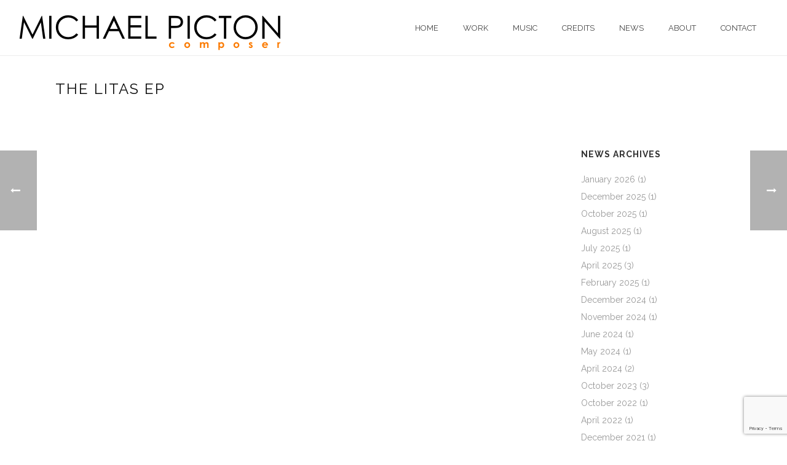

--- FILE ---
content_type: text/html; charset=UTF-8
request_url: https://www.michaelpicton.com/litasep/
body_size: 11514
content:
<!DOCTYPE html>
<html lang="en-US" >
<head>
		<meta charset="UTF-8" /><meta name="viewport" content="width=device-width, initial-scale=1.0, minimum-scale=1.0, maximum-scale=1.0, user-scalable=0" /><meta http-equiv="X-UA-Compatible" content="IE=edge,chrome=1" /><meta name="format-detection" content="telephone=no"><title>The Litas EP &#8211; Michael Picton &#8211; composer</title>
<script type="text/javascript">
/* <![CDATA[ */
window.JetpackScriptData = {"site":{"icon":"","title":"Michael Picton - composer","host":"unknown","is_wpcom_platform":false}};
/* ]]> */
</script>
<script type="text/javascript">var ajaxurl = "https://www.michaelpicton.com/wp-admin/admin-ajax.php";</script><meta name='robots' content='max-image-preview:large' />

		<style id="critical-path-css" type="text/css">
			/* non cached */ body,html{width:100%;height:100%;margin:0;padding:0}.page-preloader{top:0;left:0;z-index:999;position:fixed;height:100%;width:100%;text-align:center}.preloader-preview-area{animation-delay:-.2s;top:50%;-ms-transform:translateY(100%);transform:translateY(100%);margin-top:10px;max-height:calc(50% - 20px);opacity:1;width:100%;text-align:center;position:absolute}.preloader-logo{max-width:90%;top:50%;-ms-transform:translateY(-100%);transform:translateY(-100%);margin:-10px auto 0 auto;max-height:calc(50% - 20px);opacity:1;position:relative}.ball-pulse>div{width:15px;height:15px;border-radius:100%;margin:2px;animation-fill-mode:both;display:inline-block;animation:ball-pulse .75s infinite cubic-bezier(.2,.68,.18,1.08)}.ball-pulse>div:nth-child(1){animation-delay:-.36s}.ball-pulse>div:nth-child(2){animation-delay:-.24s}.ball-pulse>div:nth-child(3){animation-delay:-.12s}@keyframes ball-pulse{0%{transform:scale(1);opacity:1}45%{transform:scale(.1);opacity:.7}80%{transform:scale(1);opacity:1}}.ball-clip-rotate-pulse{position:relative;-ms-transform:translateY(-15px) translateX(-10px);transform:translateY(-15px) translateX(-10px);display:inline-block}.ball-clip-rotate-pulse>div{animation-fill-mode:both;position:absolute;top:0;left:0;border-radius:100%}.ball-clip-rotate-pulse>div:first-child{height:36px;width:36px;top:7px;left:-7px;animation:ball-clip-rotate-pulse-scale 1s 0s cubic-bezier(.09,.57,.49,.9) infinite}.ball-clip-rotate-pulse>div:last-child{position:absolute;width:50px;height:50px;left:-16px;top:-2px;background:0 0;border:2px solid;animation:ball-clip-rotate-pulse-rotate 1s 0s cubic-bezier(.09,.57,.49,.9) infinite;animation-duration:1s}@keyframes ball-clip-rotate-pulse-rotate{0%{transform:rotate(0) scale(1)}50%{transform:rotate(180deg) scale(.6)}100%{transform:rotate(360deg) scale(1)}}@keyframes ball-clip-rotate-pulse-scale{30%{transform:scale(.3)}100%{transform:scale(1)}}@keyframes square-spin{25%{transform:perspective(100px) rotateX(180deg) rotateY(0)}50%{transform:perspective(100px) rotateX(180deg) rotateY(180deg)}75%{transform:perspective(100px) rotateX(0) rotateY(180deg)}100%{transform:perspective(100px) rotateX(0) rotateY(0)}}.square-spin{display:inline-block}.square-spin>div{animation-fill-mode:both;width:50px;height:50px;animation:square-spin 3s 0s cubic-bezier(.09,.57,.49,.9) infinite}.cube-transition{position:relative;-ms-transform:translate(-25px,-25px);transform:translate(-25px,-25px);display:inline-block}.cube-transition>div{animation-fill-mode:both;width:15px;height:15px;position:absolute;top:-5px;left:-5px;animation:cube-transition 1.6s 0s infinite ease-in-out}.cube-transition>div:last-child{animation-delay:-.8s}@keyframes cube-transition{25%{transform:translateX(50px) scale(.5) rotate(-90deg)}50%{transform:translate(50px,50px) rotate(-180deg)}75%{transform:translateY(50px) scale(.5) rotate(-270deg)}100%{transform:rotate(-360deg)}}.ball-scale>div{border-radius:100%;margin:2px;animation-fill-mode:both;display:inline-block;height:60px;width:60px;animation:ball-scale 1s 0s ease-in-out infinite}@keyframes ball-scale{0%{transform:scale(0)}100%{transform:scale(1);opacity:0}}.line-scale>div{animation-fill-mode:both;display:inline-block;width:5px;height:50px;border-radius:2px;margin:2px}.line-scale>div:nth-child(1){animation:line-scale 1s -.5s infinite cubic-bezier(.2,.68,.18,1.08)}.line-scale>div:nth-child(2){animation:line-scale 1s -.4s infinite cubic-bezier(.2,.68,.18,1.08)}.line-scale>div:nth-child(3){animation:line-scale 1s -.3s infinite cubic-bezier(.2,.68,.18,1.08)}.line-scale>div:nth-child(4){animation:line-scale 1s -.2s infinite cubic-bezier(.2,.68,.18,1.08)}.line-scale>div:nth-child(5){animation:line-scale 1s -.1s infinite cubic-bezier(.2,.68,.18,1.08)}@keyframes line-scale{0%{transform:scaley(1)}50%{transform:scaley(.4)}100%{transform:scaley(1)}}.ball-scale-multiple{position:relative;-ms-transform:translateY(30px);transform:translateY(30px);display:inline-block}.ball-scale-multiple>div{border-radius:100%;animation-fill-mode:both;margin:2px;position:absolute;left:-30px;top:0;opacity:0;margin:0;width:50px;height:50px;animation:ball-scale-multiple 1s 0s linear infinite}.ball-scale-multiple>div:nth-child(2){animation-delay:-.2s}.ball-scale-multiple>div:nth-child(3){animation-delay:-.2s}@keyframes ball-scale-multiple{0%{transform:scale(0);opacity:0}5%{opacity:1}100%{transform:scale(1);opacity:0}}.ball-pulse-sync{display:inline-block}.ball-pulse-sync>div{width:15px;height:15px;border-radius:100%;margin:2px;animation-fill-mode:both;display:inline-block}.ball-pulse-sync>div:nth-child(1){animation:ball-pulse-sync .6s -.21s infinite ease-in-out}.ball-pulse-sync>div:nth-child(2){animation:ball-pulse-sync .6s -.14s infinite ease-in-out}.ball-pulse-sync>div:nth-child(3){animation:ball-pulse-sync .6s -70ms infinite ease-in-out}@keyframes ball-pulse-sync{33%{transform:translateY(10px)}66%{transform:translateY(-10px)}100%{transform:translateY(0)}}.transparent-circle{display:inline-block;border-top:.5em solid rgba(255,255,255,.2);border-right:.5em solid rgba(255,255,255,.2);border-bottom:.5em solid rgba(255,255,255,.2);border-left:.5em solid #fff;transform:translateZ(0);animation:transparent-circle 1.1s infinite linear;width:50px;height:50px;border-radius:50%}.transparent-circle:after{border-radius:50%;width:10em;height:10em}@keyframes transparent-circle{0%{transform:rotate(0)}100%{transform:rotate(360deg)}}.ball-spin-fade-loader{position:relative;top:-10px;left:-10px;display:inline-block}.ball-spin-fade-loader>div{width:15px;height:15px;border-radius:100%;margin:2px;animation-fill-mode:both;position:absolute;animation:ball-spin-fade-loader 1s infinite linear}.ball-spin-fade-loader>div:nth-child(1){top:25px;left:0;animation-delay:-.84s;-webkit-animation-delay:-.84s}.ball-spin-fade-loader>div:nth-child(2){top:17.05px;left:17.05px;animation-delay:-.72s;-webkit-animation-delay:-.72s}.ball-spin-fade-loader>div:nth-child(3){top:0;left:25px;animation-delay:-.6s;-webkit-animation-delay:-.6s}.ball-spin-fade-loader>div:nth-child(4){top:-17.05px;left:17.05px;animation-delay:-.48s;-webkit-animation-delay:-.48s}.ball-spin-fade-loader>div:nth-child(5){top:-25px;left:0;animation-delay:-.36s;-webkit-animation-delay:-.36s}.ball-spin-fade-loader>div:nth-child(6){top:-17.05px;left:-17.05px;animation-delay:-.24s;-webkit-animation-delay:-.24s}.ball-spin-fade-loader>div:nth-child(7){top:0;left:-25px;animation-delay:-.12s;-webkit-animation-delay:-.12s}.ball-spin-fade-loader>div:nth-child(8){top:17.05px;left:-17.05px;animation-delay:0s;-webkit-animation-delay:0s}@keyframes ball-spin-fade-loader{50%{opacity:.3;transform:scale(.4)}100%{opacity:1;transform:scale(1)}}		</style>

		<link rel='dns-prefetch' href='//stats.wp.com' />
<link rel='dns-prefetch' href='//v0.wordpress.com' />
<link rel="alternate" type="application/rss+xml" title="Michael Picton - composer &raquo; Feed" href="https://www.michaelpicton.com/feed/" />
<link rel="alternate" type="application/rss+xml" title="Michael Picton - composer &raquo; Comments Feed" href="https://www.michaelpicton.com/comments/feed/" />

<link rel="shortcut icon" href="http://www.michaelpicton.com/wp-content/uploads/2015/01/mp_favicon.ico"  />
<link rel="apple-touch-icon-precomposed" href="http://www.michaelpicton.com/wp-content/uploads/2015/01/mp_favicon.ico">
<link rel="apple-touch-icon-precomposed" sizes="114x114" href="http://www.michaelpicton.com/wp-content/uploads/2015/01/mp_favicon.ico">
<link rel="apple-touch-icon-precomposed" sizes="72x72" href="http://www.michaelpicton.com/wp-content/uploads/2015/01/mp_favicon.ico">
<link rel="apple-touch-icon-precomposed" sizes="144x144" href="http://www.michaelpicton.com/wp-content/uploads/2015/01/mp_favicon.ico">
<script type="text/javascript">window.abb = {};php = {};window.PHP = {};PHP.ajax = "https://www.michaelpicton.com/wp-admin/admin-ajax.php";PHP.wp_p_id = "2559";var mk_header_parallax, mk_banner_parallax, mk_page_parallax, mk_footer_parallax, mk_body_parallax;var mk_images_dir = "https://www.michaelpicton.com/wp-content/themes/jupiter/assets/images",mk_theme_js_path = "https://www.michaelpicton.com/wp-content/themes/jupiter/assets/js",mk_theme_dir = "https://www.michaelpicton.com/wp-content/themes/jupiter",mk_captcha_placeholder = "Enter Captcha",mk_captcha_invalid_txt = "Invalid. Try again.",mk_captcha_correct_txt = "Captcha correct.",mk_responsive_nav_width = 1000,mk_vertical_header_back = "Back",mk_vertical_header_anim = "1",mk_check_rtl = true,mk_grid_width = 1140,mk_ajax_search_option = "disable",mk_preloader_bg_color = "#ffffff",mk_accent_color = "#f76402",mk_go_to_top =  "true",mk_smooth_scroll =  "true",mk_show_background_video =  "true",mk_preloader_bar_color = "#f76402",mk_preloader_logo = "";var mk_header_parallax = false,mk_banner_parallax = false,mk_footer_parallax = false,mk_body_parallax = false,mk_no_more_posts = "No More Posts",mk_typekit_id   = "",mk_google_fonts = ["Raleway:100italic,200italic,300italic,400italic,500italic,600italic,700italic,800italic,900italic,100,200,300,400,500,600,700,800,900"],mk_global_lazyload = true;</script><link rel="alternate" title="oEmbed (JSON)" type="application/json+oembed" href="https://www.michaelpicton.com/wp-json/oembed/1.0/embed?url=https%3A%2F%2Fwww.michaelpicton.com%2Flitasep%2F" />
<link rel="alternate" title="oEmbed (XML)" type="text/xml+oembed" href="https://www.michaelpicton.com/wp-json/oembed/1.0/embed?url=https%3A%2F%2Fwww.michaelpicton.com%2Flitasep%2F&#038;format=xml" />
<style id='wp-img-auto-sizes-contain-inline-css' type='text/css'>
img:is([sizes=auto i],[sizes^="auto," i]){contain-intrinsic-size:3000px 1500px}
/*# sourceURL=wp-img-auto-sizes-contain-inline-css */
</style>
<style id='wp-block-library-inline-css' type='text/css'>
:root{--wp-block-synced-color:#7a00df;--wp-block-synced-color--rgb:122,0,223;--wp-bound-block-color:var(--wp-block-synced-color);--wp-editor-canvas-background:#ddd;--wp-admin-theme-color:#007cba;--wp-admin-theme-color--rgb:0,124,186;--wp-admin-theme-color-darker-10:#006ba1;--wp-admin-theme-color-darker-10--rgb:0,107,160.5;--wp-admin-theme-color-darker-20:#005a87;--wp-admin-theme-color-darker-20--rgb:0,90,135;--wp-admin-border-width-focus:2px}@media (min-resolution:192dpi){:root{--wp-admin-border-width-focus:1.5px}}.wp-element-button{cursor:pointer}:root .has-very-light-gray-background-color{background-color:#eee}:root .has-very-dark-gray-background-color{background-color:#313131}:root .has-very-light-gray-color{color:#eee}:root .has-very-dark-gray-color{color:#313131}:root .has-vivid-green-cyan-to-vivid-cyan-blue-gradient-background{background:linear-gradient(135deg,#00d084,#0693e3)}:root .has-purple-crush-gradient-background{background:linear-gradient(135deg,#34e2e4,#4721fb 50%,#ab1dfe)}:root .has-hazy-dawn-gradient-background{background:linear-gradient(135deg,#faaca8,#dad0ec)}:root .has-subdued-olive-gradient-background{background:linear-gradient(135deg,#fafae1,#67a671)}:root .has-atomic-cream-gradient-background{background:linear-gradient(135deg,#fdd79a,#004a59)}:root .has-nightshade-gradient-background{background:linear-gradient(135deg,#330968,#31cdcf)}:root .has-midnight-gradient-background{background:linear-gradient(135deg,#020381,#2874fc)}:root{--wp--preset--font-size--normal:16px;--wp--preset--font-size--huge:42px}.has-regular-font-size{font-size:1em}.has-larger-font-size{font-size:2.625em}.has-normal-font-size{font-size:var(--wp--preset--font-size--normal)}.has-huge-font-size{font-size:var(--wp--preset--font-size--huge)}.has-text-align-center{text-align:center}.has-text-align-left{text-align:left}.has-text-align-right{text-align:right}.has-fit-text{white-space:nowrap!important}#end-resizable-editor-section{display:none}.aligncenter{clear:both}.items-justified-left{justify-content:flex-start}.items-justified-center{justify-content:center}.items-justified-right{justify-content:flex-end}.items-justified-space-between{justify-content:space-between}.screen-reader-text{border:0;clip-path:inset(50%);height:1px;margin:-1px;overflow:hidden;padding:0;position:absolute;width:1px;word-wrap:normal!important}.screen-reader-text:focus{background-color:#ddd;clip-path:none;color:#444;display:block;font-size:1em;height:auto;left:5px;line-height:normal;padding:15px 23px 14px;text-decoration:none;top:5px;width:auto;z-index:100000}html :where(.has-border-color){border-style:solid}html :where([style*=border-top-color]){border-top-style:solid}html :where([style*=border-right-color]){border-right-style:solid}html :where([style*=border-bottom-color]){border-bottom-style:solid}html :where([style*=border-left-color]){border-left-style:solid}html :where([style*=border-width]){border-style:solid}html :where([style*=border-top-width]){border-top-style:solid}html :where([style*=border-right-width]){border-right-style:solid}html :where([style*=border-bottom-width]){border-bottom-style:solid}html :where([style*=border-left-width]){border-left-style:solid}html :where(img[class*=wp-image-]){height:auto;max-width:100%}:where(figure){margin:0 0 1em}html :where(.is-position-sticky){--wp-admin--admin-bar--position-offset:var(--wp-admin--admin-bar--height,0px)}@media screen and (max-width:600px){html :where(.is-position-sticky){--wp-admin--admin-bar--position-offset:0px}}

/*# sourceURL=wp-block-library-inline-css */
</style><style id='global-styles-inline-css' type='text/css'>
:root{--wp--preset--aspect-ratio--square: 1;--wp--preset--aspect-ratio--4-3: 4/3;--wp--preset--aspect-ratio--3-4: 3/4;--wp--preset--aspect-ratio--3-2: 3/2;--wp--preset--aspect-ratio--2-3: 2/3;--wp--preset--aspect-ratio--16-9: 16/9;--wp--preset--aspect-ratio--9-16: 9/16;--wp--preset--color--black: #000000;--wp--preset--color--cyan-bluish-gray: #abb8c3;--wp--preset--color--white: #ffffff;--wp--preset--color--pale-pink: #f78da7;--wp--preset--color--vivid-red: #cf2e2e;--wp--preset--color--luminous-vivid-orange: #ff6900;--wp--preset--color--luminous-vivid-amber: #fcb900;--wp--preset--color--light-green-cyan: #7bdcb5;--wp--preset--color--vivid-green-cyan: #00d084;--wp--preset--color--pale-cyan-blue: #8ed1fc;--wp--preset--color--vivid-cyan-blue: #0693e3;--wp--preset--color--vivid-purple: #9b51e0;--wp--preset--gradient--vivid-cyan-blue-to-vivid-purple: linear-gradient(135deg,rgb(6,147,227) 0%,rgb(155,81,224) 100%);--wp--preset--gradient--light-green-cyan-to-vivid-green-cyan: linear-gradient(135deg,rgb(122,220,180) 0%,rgb(0,208,130) 100%);--wp--preset--gradient--luminous-vivid-amber-to-luminous-vivid-orange: linear-gradient(135deg,rgb(252,185,0) 0%,rgb(255,105,0) 100%);--wp--preset--gradient--luminous-vivid-orange-to-vivid-red: linear-gradient(135deg,rgb(255,105,0) 0%,rgb(207,46,46) 100%);--wp--preset--gradient--very-light-gray-to-cyan-bluish-gray: linear-gradient(135deg,rgb(238,238,238) 0%,rgb(169,184,195) 100%);--wp--preset--gradient--cool-to-warm-spectrum: linear-gradient(135deg,rgb(74,234,220) 0%,rgb(151,120,209) 20%,rgb(207,42,186) 40%,rgb(238,44,130) 60%,rgb(251,105,98) 80%,rgb(254,248,76) 100%);--wp--preset--gradient--blush-light-purple: linear-gradient(135deg,rgb(255,206,236) 0%,rgb(152,150,240) 100%);--wp--preset--gradient--blush-bordeaux: linear-gradient(135deg,rgb(254,205,165) 0%,rgb(254,45,45) 50%,rgb(107,0,62) 100%);--wp--preset--gradient--luminous-dusk: linear-gradient(135deg,rgb(255,203,112) 0%,rgb(199,81,192) 50%,rgb(65,88,208) 100%);--wp--preset--gradient--pale-ocean: linear-gradient(135deg,rgb(255,245,203) 0%,rgb(182,227,212) 50%,rgb(51,167,181) 100%);--wp--preset--gradient--electric-grass: linear-gradient(135deg,rgb(202,248,128) 0%,rgb(113,206,126) 100%);--wp--preset--gradient--midnight: linear-gradient(135deg,rgb(2,3,129) 0%,rgb(40,116,252) 100%);--wp--preset--font-size--small: 13px;--wp--preset--font-size--medium: 20px;--wp--preset--font-size--large: 36px;--wp--preset--font-size--x-large: 42px;--wp--preset--spacing--20: 0.44rem;--wp--preset--spacing--30: 0.67rem;--wp--preset--spacing--40: 1rem;--wp--preset--spacing--50: 1.5rem;--wp--preset--spacing--60: 2.25rem;--wp--preset--spacing--70: 3.38rem;--wp--preset--spacing--80: 5.06rem;--wp--preset--shadow--natural: 6px 6px 9px rgba(0, 0, 0, 0.2);--wp--preset--shadow--deep: 12px 12px 50px rgba(0, 0, 0, 0.4);--wp--preset--shadow--sharp: 6px 6px 0px rgba(0, 0, 0, 0.2);--wp--preset--shadow--outlined: 6px 6px 0px -3px rgb(255, 255, 255), 6px 6px rgb(0, 0, 0);--wp--preset--shadow--crisp: 6px 6px 0px rgb(0, 0, 0);}:where(.is-layout-flex){gap: 0.5em;}:where(.is-layout-grid){gap: 0.5em;}body .is-layout-flex{display: flex;}.is-layout-flex{flex-wrap: wrap;align-items: center;}.is-layout-flex > :is(*, div){margin: 0;}body .is-layout-grid{display: grid;}.is-layout-grid > :is(*, div){margin: 0;}:where(.wp-block-columns.is-layout-flex){gap: 2em;}:where(.wp-block-columns.is-layout-grid){gap: 2em;}:where(.wp-block-post-template.is-layout-flex){gap: 1.25em;}:where(.wp-block-post-template.is-layout-grid){gap: 1.25em;}.has-black-color{color: var(--wp--preset--color--black) !important;}.has-cyan-bluish-gray-color{color: var(--wp--preset--color--cyan-bluish-gray) !important;}.has-white-color{color: var(--wp--preset--color--white) !important;}.has-pale-pink-color{color: var(--wp--preset--color--pale-pink) !important;}.has-vivid-red-color{color: var(--wp--preset--color--vivid-red) !important;}.has-luminous-vivid-orange-color{color: var(--wp--preset--color--luminous-vivid-orange) !important;}.has-luminous-vivid-amber-color{color: var(--wp--preset--color--luminous-vivid-amber) !important;}.has-light-green-cyan-color{color: var(--wp--preset--color--light-green-cyan) !important;}.has-vivid-green-cyan-color{color: var(--wp--preset--color--vivid-green-cyan) !important;}.has-pale-cyan-blue-color{color: var(--wp--preset--color--pale-cyan-blue) !important;}.has-vivid-cyan-blue-color{color: var(--wp--preset--color--vivid-cyan-blue) !important;}.has-vivid-purple-color{color: var(--wp--preset--color--vivid-purple) !important;}.has-black-background-color{background-color: var(--wp--preset--color--black) !important;}.has-cyan-bluish-gray-background-color{background-color: var(--wp--preset--color--cyan-bluish-gray) !important;}.has-white-background-color{background-color: var(--wp--preset--color--white) !important;}.has-pale-pink-background-color{background-color: var(--wp--preset--color--pale-pink) !important;}.has-vivid-red-background-color{background-color: var(--wp--preset--color--vivid-red) !important;}.has-luminous-vivid-orange-background-color{background-color: var(--wp--preset--color--luminous-vivid-orange) !important;}.has-luminous-vivid-amber-background-color{background-color: var(--wp--preset--color--luminous-vivid-amber) !important;}.has-light-green-cyan-background-color{background-color: var(--wp--preset--color--light-green-cyan) !important;}.has-vivid-green-cyan-background-color{background-color: var(--wp--preset--color--vivid-green-cyan) !important;}.has-pale-cyan-blue-background-color{background-color: var(--wp--preset--color--pale-cyan-blue) !important;}.has-vivid-cyan-blue-background-color{background-color: var(--wp--preset--color--vivid-cyan-blue) !important;}.has-vivid-purple-background-color{background-color: var(--wp--preset--color--vivid-purple) !important;}.has-black-border-color{border-color: var(--wp--preset--color--black) !important;}.has-cyan-bluish-gray-border-color{border-color: var(--wp--preset--color--cyan-bluish-gray) !important;}.has-white-border-color{border-color: var(--wp--preset--color--white) !important;}.has-pale-pink-border-color{border-color: var(--wp--preset--color--pale-pink) !important;}.has-vivid-red-border-color{border-color: var(--wp--preset--color--vivid-red) !important;}.has-luminous-vivid-orange-border-color{border-color: var(--wp--preset--color--luminous-vivid-orange) !important;}.has-luminous-vivid-amber-border-color{border-color: var(--wp--preset--color--luminous-vivid-amber) !important;}.has-light-green-cyan-border-color{border-color: var(--wp--preset--color--light-green-cyan) !important;}.has-vivid-green-cyan-border-color{border-color: var(--wp--preset--color--vivid-green-cyan) !important;}.has-pale-cyan-blue-border-color{border-color: var(--wp--preset--color--pale-cyan-blue) !important;}.has-vivid-cyan-blue-border-color{border-color: var(--wp--preset--color--vivid-cyan-blue) !important;}.has-vivid-purple-border-color{border-color: var(--wp--preset--color--vivid-purple) !important;}.has-vivid-cyan-blue-to-vivid-purple-gradient-background{background: var(--wp--preset--gradient--vivid-cyan-blue-to-vivid-purple) !important;}.has-light-green-cyan-to-vivid-green-cyan-gradient-background{background: var(--wp--preset--gradient--light-green-cyan-to-vivid-green-cyan) !important;}.has-luminous-vivid-amber-to-luminous-vivid-orange-gradient-background{background: var(--wp--preset--gradient--luminous-vivid-amber-to-luminous-vivid-orange) !important;}.has-luminous-vivid-orange-to-vivid-red-gradient-background{background: var(--wp--preset--gradient--luminous-vivid-orange-to-vivid-red) !important;}.has-very-light-gray-to-cyan-bluish-gray-gradient-background{background: var(--wp--preset--gradient--very-light-gray-to-cyan-bluish-gray) !important;}.has-cool-to-warm-spectrum-gradient-background{background: var(--wp--preset--gradient--cool-to-warm-spectrum) !important;}.has-blush-light-purple-gradient-background{background: var(--wp--preset--gradient--blush-light-purple) !important;}.has-blush-bordeaux-gradient-background{background: var(--wp--preset--gradient--blush-bordeaux) !important;}.has-luminous-dusk-gradient-background{background: var(--wp--preset--gradient--luminous-dusk) !important;}.has-pale-ocean-gradient-background{background: var(--wp--preset--gradient--pale-ocean) !important;}.has-electric-grass-gradient-background{background: var(--wp--preset--gradient--electric-grass) !important;}.has-midnight-gradient-background{background: var(--wp--preset--gradient--midnight) !important;}.has-small-font-size{font-size: var(--wp--preset--font-size--small) !important;}.has-medium-font-size{font-size: var(--wp--preset--font-size--medium) !important;}.has-large-font-size{font-size: var(--wp--preset--font-size--large) !important;}.has-x-large-font-size{font-size: var(--wp--preset--font-size--x-large) !important;}
/*# sourceURL=global-styles-inline-css */
</style>

<style id='classic-theme-styles-inline-css' type='text/css'>
/*! This file is auto-generated */
.wp-block-button__link{color:#fff;background-color:#32373c;border-radius:9999px;box-shadow:none;text-decoration:none;padding:calc(.667em + 2px) calc(1.333em + 2px);font-size:1.125em}.wp-block-file__button{background:#32373c;color:#fff;text-decoration:none}
/*# sourceURL=/wp-includes/css/classic-themes.min.css */
</style>
<link rel='stylesheet' id='contact-form-7-css' href='https://www.michaelpicton.com/wp-content/plugins/contact-form-7/includes/css/styles.css?ver=6.1.3' type='text/css' media='all' />
<link rel='stylesheet' id='responsive-pro-mega-menu-style-css' href='https://www.michaelpicton.com/wp-content/plugins/responsive-add-ons/includes/megamenu/assets/megamenu.css?ver=3.2.4' type='text/css' media='all' />
<link rel='stylesheet' id='theme-styles-css' href='https://www.michaelpicton.com/wp-content/themes/jupiter/assets/stylesheet/min/full-styles.6.12.2.css?ver=1762889648' type='text/css' media='all' />
<style id='theme-styles-inline-css' type='text/css'>

			#wpadminbar {
				-webkit-backface-visibility: hidden;
				backface-visibility: hidden;
				-webkit-perspective: 1000;
				-ms-perspective: 1000;
				perspective: 1000;
				-webkit-transform: translateZ(0px);
				-ms-transform: translateZ(0px);
				transform: translateZ(0px);
			}
			@media screen and (max-width: 600px) {
				#wpadminbar {
					position: fixed !important;
				}
			}
		
body { transform:unset;background-color:#fff; } .hb-custom-header #mk-page-introduce, .mk-header { transform:unset;background-color:#ffffff;background-size:cover;-webkit-background-size:cover;-moz-background-size:cover; } .hb-custom-header > div, .mk-header-bg { transform:unset;background-color:#fff; } .mk-classic-nav-bg { transform:unset;background-color:#fff; } .master-holder-bg { transform:unset;background-color:#fff; } #mk-footer { transform:unset;background-color:#1e1e1e; } #mk-boxed-layout { -webkit-box-shadow:0 0 0px rgba(0, 0, 0, 0); -moz-box-shadow:0 0 0px rgba(0, 0, 0, 0); box-shadow:0 0 0px rgba(0, 0, 0, 0); } .mk-news-tab .mk-tabs-tabs .is-active a, .mk-fancy-title.pattern-style span, .mk-fancy-title.pattern-style.color-gradient span:after, .page-bg-color { background-color:#fff; } .page-title { font-size:24px; color:#0a0a0a; text-transform:uppercase; font-weight:inherit; letter-spacing:2px; } .page-subtitle { font-size:14px; line-height:100%; color:#a3a3a3; font-size:14px; text-transform:none; } .mk-header { border-bottom:1px solid #ffffff; } .header-style-1 .mk-header-padding-wrapper, .header-style-2 .mk-header-padding-wrapper, .header-style-3 .mk-header-padding-wrapper { padding-top:91px; } .mk-process-steps[max-width~="950px"] ul::before { display:none !important; } .mk-process-steps[max-width~="950px"] li { margin-bottom:30px !important; width:100% !important; text-align:center; } .mk-event-countdown-ul[max-width~="750px"] li { width:90%; display:block; margin:0 auto 15px; } body { font-family:Raleway } @font-face { font-family:'star'; src:url('https://www.michaelpicton.com/wp-content/themes/jupiter/assets/stylesheet/fonts/star/font.eot'); src:url('https://www.michaelpicton.com/wp-content/themes/jupiter/assets/stylesheet/fonts/star/font.eot?#iefix') format('embedded-opentype'), url('https://www.michaelpicton.com/wp-content/themes/jupiter/assets/stylesheet/fonts/star/font.woff') format('woff'), url('https://www.michaelpicton.com/wp-content/themes/jupiter/assets/stylesheet/fonts/star/font.ttf') format('truetype'), url('https://www.michaelpicton.com/wp-content/themes/jupiter/assets/stylesheet/fonts/star/font.svg#star') format('svg'); font-weight:normal; font-style:normal; } @font-face { font-family:'WooCommerce'; src:url('https://www.michaelpicton.com/wp-content/themes/jupiter/assets/stylesheet/fonts/woocommerce/font.eot'); src:url('https://www.michaelpicton.com/wp-content/themes/jupiter/assets/stylesheet/fonts/woocommerce/font.eot?#iefix') format('embedded-opentype'), url('https://www.michaelpicton.com/wp-content/themes/jupiter/assets/stylesheet/fonts/woocommerce/font.woff') format('woff'), url('https://www.michaelpicton.com/wp-content/themes/jupiter/assets/stylesheet/fonts/woocommerce/font.ttf') format('truetype'), url('https://www.michaelpicton.com/wp-content/themes/jupiter/assets/stylesheet/fonts/woocommerce/font.svg#WooCommerce') format('svg'); font-weight:normal; font-style:normal; }
/*# sourceURL=theme-styles-inline-css */
</style>
<link rel='stylesheet' id='mkhb-render-css' href='https://www.michaelpicton.com/wp-content/themes/jupiter/header-builder/includes/assets/css/mkhb-render.css?ver=6.12.2' type='text/css' media='all' />
<link rel='stylesheet' id='mkhb-row-css' href='https://www.michaelpicton.com/wp-content/themes/jupiter/header-builder/includes/assets/css/mkhb-row.css?ver=6.12.2' type='text/css' media='all' />
<link rel='stylesheet' id='mkhb-column-css' href='https://www.michaelpicton.com/wp-content/themes/jupiter/header-builder/includes/assets/css/mkhb-column.css?ver=6.12.2' type='text/css' media='all' />
<link rel='stylesheet' id='theme-options-css' href='https://www.michaelpicton.com/wp-content/uploads/mk_assets/theme-options-production-1767588643.css?ver=1767588631' type='text/css' media='all' />
<link rel='stylesheet' id='jupiter-donut-shortcodes-css' href='https://www.michaelpicton.com/wp-content/plugins/jupiter-donut/assets/css/shortcodes-styles.min.css?ver=1.6.4' type='text/css' media='all' />
<script type="text/javascript" data-noptimize='' data-no-minify='' src="https://www.michaelpicton.com/wp-content/themes/jupiter/assets/js/plugins/wp-enqueue/min/webfontloader.js?ver=6.9" id="mk-webfontloader-js"></script>
<script type="text/javascript" id="mk-webfontloader-js-after">
/* <![CDATA[ */

WebFontConfig = {
	timeout: 2000
}

if ( mk_typekit_id.length > 0 ) {
	WebFontConfig.typekit = {
		id: mk_typekit_id
	}
}

if ( mk_google_fonts.length > 0 ) {
	WebFontConfig.google = {
		families:  mk_google_fonts
	}
}

if ( (mk_google_fonts.length > 0 || mk_typekit_id.length > 0) && navigator.userAgent.indexOf("Speed Insights") == -1) {
	WebFont.load( WebFontConfig );
}
		
//# sourceURL=mk-webfontloader-js-after
/* ]]> */
</script>
<script type="text/javascript" src="https://www.michaelpicton.com/wp-includes/js/jquery/jquery.min.js?ver=3.7.1" id="jquery-core-js"></script>
<script type="text/javascript" src="https://www.michaelpicton.com/wp-includes/js/jquery/jquery-migrate.min.js?ver=3.4.1" id="jquery-migrate-js"></script>
<script></script><link rel="https://api.w.org/" href="https://www.michaelpicton.com/wp-json/" /><link rel="alternate" title="JSON" type="application/json" href="https://www.michaelpicton.com/wp-json/wp/v2/posts/2559" /><link rel="EditURI" type="application/rsd+xml" title="RSD" href="https://www.michaelpicton.com/xmlrpc.php?rsd" />
<meta name="generator" content="WordPress 6.9" />
<link rel="canonical" href="https://www.michaelpicton.com/litasep/" />
<link rel='shortlink' href='https://www.michaelpicton.com/?p=2559' />
<script type="text/javascript">
(function(url){
	if(/(?:Chrome\/26\.0\.1410\.63 Safari\/537\.31|WordfenceTestMonBot)/.test(navigator.userAgent)){ return; }
	var addEvent = function(evt, handler) {
		if (window.addEventListener) {
			document.addEventListener(evt, handler, false);
		} else if (window.attachEvent) {
			document.attachEvent('on' + evt, handler);
		}
	};
	var removeEvent = function(evt, handler) {
		if (window.removeEventListener) {
			document.removeEventListener(evt, handler, false);
		} else if (window.detachEvent) {
			document.detachEvent('on' + evt, handler);
		}
	};
	var evts = 'contextmenu dblclick drag dragend dragenter dragleave dragover dragstart drop keydown keypress keyup mousedown mousemove mouseout mouseover mouseup mousewheel scroll'.split(' ');
	var logHuman = function() {
		if (window.wfLogHumanRan) { return; }
		window.wfLogHumanRan = true;
		var wfscr = document.createElement('script');
		wfscr.type = 'text/javascript';
		wfscr.async = true;
		wfscr.src = url + '&r=' + Math.random();
		(document.getElementsByTagName('head')[0]||document.getElementsByTagName('body')[0]).appendChild(wfscr);
		for (var i = 0; i < evts.length; i++) {
			removeEvent(evts[i], logHuman);
		}
	};
	for (var i = 0; i < evts.length; i++) {
		addEvent(evts[i], logHuman);
	}
})('//www.michaelpicton.com/?wordfence_lh=1&hid=F6E4873FA2E4257235F7FD29F88CE174');
</script>	<style>img#wpstats{display:none}</style>
		<meta itemprop="author" content="" /><meta itemprop="datePublished" content="March 11, 2020" /><meta itemprop="dateModified" content="March 11, 2020" /><meta itemprop="publisher" content="Michael Picton - composer" /><meta property="og:site_name" content="Michael Picton - composer"/><meta property="og:url" content="https://www.michaelpicton.com/litasep/"/><meta property="og:title" content="The Litas EP"/><meta property="og:description" content="The Litas EP is now available on Bandcamp, iTunes, and Amazon. Wide release to all streaming services on March 16."/><meta property="og:type" content="article"/><script> var isTest = false; </script><meta name="generator" content="Powered by WPBakery Page Builder - drag and drop page builder for WordPress."/>
		<style type="text/css" id="wp-custom-css">
			a:hover, a:hover>strong {color:#f76402}
		</style>
		<meta name="generator" content="Jupiter 6.12.2" /><noscript><style> .wpb_animate_when_almost_visible { opacity: 1; }</style></noscript>	</head>

<body class="wp-singular post-template-default single single-post postid-2559 single-format-standard wp-theme-jupiter wpb-js-composer js-comp-ver-8.6.1 vc_responsive" itemscope="itemscope" itemtype="https://schema.org/WebPage"  data-adminbar="">
	
	<!-- Target for scroll anchors to achieve native browser bahaviour + possible enhancements like smooth scrolling -->
	<div id="top-of-page"></div>

		<div id="mk-boxed-layout">

			<div id="mk-theme-container" >

				 
    <header data-height='90'
                data-sticky-height='55'
                data-responsive-height='90'
                data-transparent-skin=''
                data-header-style='1'
                data-sticky-style='false'
                data-sticky-offset='100%' id="mk-header-1" class="mk-header header-style-1 header-align-left  toolbar-false menu-hover-5 sticky-style-false mk-background-stretch full-header " role="banner" itemscope="itemscope" itemtype="https://schema.org/WPHeader" >
                    <div class="mk-header-holder">
                                                <div class="mk-header-inner add-header-height">

                    <div class="mk-header-bg "></div>

                    
                    
                            <div class="mk-header-nav-container one-row-style menu-hover-style-5" role="navigation" itemscope="itemscope" itemtype="https://schema.org/SiteNavigationElement" >
                                <nav class="mk-main-navigation js-main-nav"><ul id="menu-menu-1" class="main-navigation-ul"><li id="menu-item-2528" class="menu-item menu-item-type-post_type menu-item-object-page menu-item-home no-mega-menu"><a class="menu-item-link js-smooth-scroll"  href="https://www.michaelpicton.com/">Home</a></li>
<li id="menu-item-2706" class="menu-item menu-item-type-post_type menu-item-object-page has-mega-menu"><a class="menu-item-link js-smooth-scroll"  href="https://www.michaelpicton.com/work-2/">Work</a></li>
<li id="menu-item-2870" class="menu-item menu-item-type-post_type menu-item-object-page no-mega-menu"><a class="menu-item-link js-smooth-scroll"  href="https://www.michaelpicton.com/listen-2/">Music</a></li>
<li id="menu-item-2305" class="menu-item menu-item-type-post_type menu-item-object-page has-mega-menu"><a class="menu-item-link js-smooth-scroll"  href="https://www.michaelpicton.com/credits/">Credits</a></li>
<li id="menu-item-2352" class="menu-item menu-item-type-post_type menu-item-object-page no-mega-menu"><a class="menu-item-link js-smooth-scroll"  href="https://www.michaelpicton.com/news/">News</a></li>
<li id="menu-item-683" class="menu-item menu-item-type-post_type menu-item-object-page no-mega-menu"><a class="menu-item-link js-smooth-scroll"  href="https://www.michaelpicton.com/about/">About</a></li>
<li id="menu-item-1355" class="menu-item menu-item-type-post_type menu-item-object-page no-mega-menu"><a class="menu-item-link js-smooth-scroll"  href="https://www.michaelpicton.com/contact/">Contact</a></li>
</ul></nav>                            </div>
                            
<div class="mk-nav-responsive-link">
    <div class="mk-css-icon-menu">
        <div class="mk-css-icon-menu-line-1"></div>
        <div class="mk-css-icon-menu-line-2"></div>
        <div class="mk-css-icon-menu-line-3"></div>
    </div>
</div>	<div class=" header-logo fit-logo-img add-header-height  logo-has-sticky">
		<a href="https://www.michaelpicton.com/" title="Michael Picton &#8211; composer">

			<img class="mk-desktop-logo dark-logo "
				title="music by Michael Picton"
				alt="music by Michael Picton"
				src="http://www.michaelpicton.com/wp-content/uploads/2020/05/mp-new-logo-2019-dark-450.png" />

							<img class="mk-desktop-logo light-logo "
					title="music by Michael Picton"
					alt="music by Michael Picton"
					src="http://www.michaelpicton.com/wp-content/uploads/2020/05/mp-new-logo-2019-light-450.png" />
			
			
							<img class="mk-sticky-logo "
					title="music by Michael Picton"
					alt="music by Michael Picton"
					src="http://www.michaelpicton.com/wp-content/uploads/2020/05/mp-new-logo-2019-dark-450.png" />
					</a>
	</div>

                    
                    <div class="mk-header-right">
                                            </div>

                </div>
                
<div class="mk-responsive-wrap">

	<nav class="menu-menu-1-container"><ul id="menu-menu-2" class="mk-responsive-nav"><li id="responsive-menu-item-2528" class="menu-item menu-item-type-post_type menu-item-object-page menu-item-home"><a class="menu-item-link js-smooth-scroll"  href="https://www.michaelpicton.com/">Home</a></li>
<li id="responsive-menu-item-2706" class="menu-item menu-item-type-post_type menu-item-object-page"><a class="menu-item-link js-smooth-scroll"  href="https://www.michaelpicton.com/work-2/">Work</a></li>
<li id="responsive-menu-item-2870" class="menu-item menu-item-type-post_type menu-item-object-page"><a class="menu-item-link js-smooth-scroll"  href="https://www.michaelpicton.com/listen-2/">Music</a></li>
<li id="responsive-menu-item-2305" class="menu-item menu-item-type-post_type menu-item-object-page"><a class="menu-item-link js-smooth-scroll"  href="https://www.michaelpicton.com/credits/">Credits</a></li>
<li id="responsive-menu-item-2352" class="menu-item menu-item-type-post_type menu-item-object-page"><a class="menu-item-link js-smooth-scroll"  href="https://www.michaelpicton.com/news/">News</a></li>
<li id="responsive-menu-item-683" class="menu-item menu-item-type-post_type menu-item-object-page"><a class="menu-item-link js-smooth-scroll"  href="https://www.michaelpicton.com/about/">About</a></li>
<li id="responsive-menu-item-1355" class="menu-item menu-item-type-post_type menu-item-object-page"><a class="menu-item-link js-smooth-scroll"  href="https://www.michaelpicton.com/contact/">Contact</a></li>
</ul></nav>
		

</div>
        
            </div>
        
        <div class="mk-header-padding-wrapper"></div>
 
        <section id="mk-page-introduce" class="intro-left"><div class="mk-grid"><h1 class="page-title ">The Litas EP</h1><div class="clearboth"></div></div></section>        
    </header>

		<div id="theme-page" class="master-holder blog-post-type-video blog-style-compact clearfix" itemscope="itemscope" itemtype="https://schema.org/Blog" >
			<div class="master-holder-bg-holder">
				<div id="theme-page-bg" class="master-holder-bg js-el"  ></div>
			</div>
			<div class="mk-main-wrapper-holder">
				<div id="mk-page-id-2559" class="theme-page-wrapper mk-main-wrapper mk-grid right-layout false">
					<div class="theme-content false" itemprop="mainEntityOfPage">
							
	<article id="2559" class="mk-blog-single post-2559 post type-post status-publish format-standard hentry category-news" itemscope="itemscope" itemprop="blogPost" itemtype="http://schema.org/BlogPosting" >

	<div class="featured-image"><div class="mk-video-wrapper"><div class="mk-video-container"><iframe src="//www.youtube.com/embed/-soL_4KDujQ?showinfo=0&amp;theme=light&amp;color=white&amp;rel=0" frameborder="0" frameborder="0" webkitAllowFullScreen mozallowfullscreen allowFullScreen></iframe></div></div></div>				<h2 class="blog-single-title" itemprop="headline">The Litas EP</h2>
	




<div class="single-social-section">
	
		
		<a class="mk-blog-print" onClick="window.print()" href="#" title="Print"><svg  class="mk-svg-icon" data-name="mk-moon-print-3" data-cacheid="icon-696e713f6dafa" style=" height:16px; width: 16px; "  xmlns="http://www.w3.org/2000/svg" viewBox="0 0 512 512"><path d="M448 288v128h-384v-128h-64v192h512v-192zm-32-256h-320v352h320v-352zm-64 288h-192v-32h192v32zm0-96h-192v-32h192v32zm0-96h-192v-32h192v32z"/></svg></a>

	<div class="clearboth"></div>
</div>
<div class="clearboth"></div>
<div class="mk-single-content clearfix" itemprop="mainEntityOfPage">
	<p>The Litas EP is now available on <a href="http://michaelpicton.bandcamp.com/album/the-litas">Bandcamp</a>, iTunes, and Amazon. Wide release to all streaming services on March 16.</p>
</div>


<div class="mk-post-meta-structured-data" style="display:none;visibility:hidden;"><span itemprop="headline">The Litas EP</span><span itemprop="datePublished">2020-03-11</span><span itemprop="dateModified">2020-03-11</span><span itemprop="publisher" itemscope itemtype="https://schema.org/Organization"><span itemprop="logo" itemscope itemtype="https://schema.org/ImageObject"><span itemprop="url">http://www.michaelpicton.com/wp-content/uploads/2020/05/mp-new-logo-2019-dark-450.png</span></span><span itemprop="name">Michael Picton - composer</span></span><span itemprop="image" itemscope itemtype="https://schema.org/ImageObject"><span itemprop="contentUrl url">http://www.michaelpicton.com/wp-content/uploads/2020/05/mp-new-logo-2019-dark-450.png</span><span  itemprop="width">200px</span><span itemprop="height">200px</span></span></div>
</article>

							<div class="clearboth"></div>
											</div>
					<aside id="mk-sidebar" class="mk-builtin" role="complementary" itemscope="itemscope" itemtype="https://schema.org/WPSideBar" >
	<div class="sidebar-wrapper">
	<section id="archives-5" class="widget widget_archive"><div class="widgettitle">News Archives</div>
			<ul>
					<li><a href='https://www.michaelpicton.com/2026/01/'>January 2026</a>&nbsp;(1)</li>
	<li><a href='https://www.michaelpicton.com/2025/12/'>December 2025</a>&nbsp;(1)</li>
	<li><a href='https://www.michaelpicton.com/2025/10/'>October 2025</a>&nbsp;(1)</li>
	<li><a href='https://www.michaelpicton.com/2025/08/'>August 2025</a>&nbsp;(1)</li>
	<li><a href='https://www.michaelpicton.com/2025/07/'>July 2025</a>&nbsp;(1)</li>
	<li><a href='https://www.michaelpicton.com/2025/04/'>April 2025</a>&nbsp;(3)</li>
	<li><a href='https://www.michaelpicton.com/2025/02/'>February 2025</a>&nbsp;(1)</li>
	<li><a href='https://www.michaelpicton.com/2024/12/'>December 2024</a>&nbsp;(1)</li>
	<li><a href='https://www.michaelpicton.com/2024/11/'>November 2024</a>&nbsp;(1)</li>
	<li><a href='https://www.michaelpicton.com/2024/06/'>June 2024</a>&nbsp;(1)</li>
	<li><a href='https://www.michaelpicton.com/2024/05/'>May 2024</a>&nbsp;(1)</li>
	<li><a href='https://www.michaelpicton.com/2024/04/'>April 2024</a>&nbsp;(2)</li>
	<li><a href='https://www.michaelpicton.com/2023/10/'>October 2023</a>&nbsp;(3)</li>
	<li><a href='https://www.michaelpicton.com/2022/10/'>October 2022</a>&nbsp;(1)</li>
	<li><a href='https://www.michaelpicton.com/2022/04/'>April 2022</a>&nbsp;(1)</li>
	<li><a href='https://www.michaelpicton.com/2021/12/'>December 2021</a>&nbsp;(1)</li>
	<li><a href='https://www.michaelpicton.com/2021/11/'>November 2021</a>&nbsp;(1)</li>
	<li><a href='https://www.michaelpicton.com/2021/10/'>October 2021</a>&nbsp;(1)</li>
	<li><a href='https://www.michaelpicton.com/2021/08/'>August 2021</a>&nbsp;(1)</li>
	<li><a href='https://www.michaelpicton.com/2021/04/'>April 2021</a>&nbsp;(1)</li>
	<li><a href='https://www.michaelpicton.com/2020/08/'>August 2020</a>&nbsp;(2)</li>
	<li><a href='https://www.michaelpicton.com/2020/03/'>March 2020</a>&nbsp;(2)</li>
	<li><a href='https://www.michaelpicton.com/2019/12/'>December 2019</a>&nbsp;(1)</li>
	<li><a href='https://www.michaelpicton.com/2019/11/'>November 2019</a>&nbsp;(2)</li>
	<li><a href='https://www.michaelpicton.com/2019/09/'>September 2019</a>&nbsp;(4)</li>
	<li><a href='https://www.michaelpicton.com/2019/07/'>July 2019</a>&nbsp;(1)</li>
	<li><a href='https://www.michaelpicton.com/2019/05/'>May 2019</a>&nbsp;(1)</li>
	<li><a href='https://www.michaelpicton.com/2019/04/'>April 2019</a>&nbsp;(2)</li>
	<li><a href='https://www.michaelpicton.com/2019/01/'>January 2019</a>&nbsp;(1)</li>
	<li><a href='https://www.michaelpicton.com/2018/12/'>December 2018</a>&nbsp;(1)</li>
	<li><a href='https://www.michaelpicton.com/2018/10/'>October 2018</a>&nbsp;(1)</li>
	<li><a href='https://www.michaelpicton.com/2018/03/'>March 2018</a>&nbsp;(1)</li>
	<li><a href='https://www.michaelpicton.com/2017/11/'>November 2017</a>&nbsp;(1)</li>
	<li><a href='https://www.michaelpicton.com/2017/09/'>September 2017</a>&nbsp;(1)</li>
	<li><a href='https://www.michaelpicton.com/2017/06/'>June 2017</a>&nbsp;(1)</li>
	<li><a href='https://www.michaelpicton.com/2017/05/'>May 2017</a>&nbsp;(1)</li>
	<li><a href='https://www.michaelpicton.com/2017/03/'>March 2017</a>&nbsp;(1)</li>
	<li><a href='https://www.michaelpicton.com/2016/08/'>August 2016</a>&nbsp;(1)</li>
	<li><a href='https://www.michaelpicton.com/2016/07/'>July 2016</a>&nbsp;(1)</li>
	<li><a href='https://www.michaelpicton.com/2016/06/'>June 2016</a>&nbsp;(1)</li>
	<li><a href='https://www.michaelpicton.com/2016/03/'>March 2016</a>&nbsp;(2)</li>
	<li><a href='https://www.michaelpicton.com/2016/02/'>February 2016</a>&nbsp;(1)</li>
	<li><a href='https://www.michaelpicton.com/2015/12/'>December 2015</a>&nbsp;(1)</li>
	<li><a href='https://www.michaelpicton.com/2015/03/'>March 2015</a>&nbsp;(1)</li>
	<li><a href='https://www.michaelpicton.com/2015/02/'>February 2015</a>&nbsp;(1)</li>
	<li><a href='https://www.michaelpicton.com/2015/01/'>January 2015</a>&nbsp;(2)</li>
	<li><a href='https://www.michaelpicton.com/2014/12/'>December 2014</a>&nbsp;(1)</li>
	<li><a href='https://www.michaelpicton.com/2014/11/'>November 2014</a>&nbsp;(1)</li>
	<li><a href='https://www.michaelpicton.com/2014/07/'>July 2014</a>&nbsp;(2)</li>
	<li><a href='https://www.michaelpicton.com/2013/10/'>October 2013</a>&nbsp;(1)</li>
	<li><a href='https://www.michaelpicton.com/2013/05/'>May 2013</a>&nbsp;(4)</li>
	<li><a href='https://www.michaelpicton.com/2013/03/'>March 2013</a>&nbsp;(4)</li>
			</ul>

			</section>	</div>
</aside>
					<div class="clearboth"></div>
				</div>
			</div>
					</div>


<section id="mk-footer-unfold-spacer"></section>

<section id="mk-footer" class=" mk-footer-disable mk-footer-unfold" role="contentinfo" itemscope="itemscope" itemtype="https://schema.org/WPFooter" >
		
<div id="sub-footer">
	<div class=" fullwidth-footer">
		
		<span class="mk-footer-copyright">Copyright Michael Picton © 2019 All Rights Reserved</span>
			</div>
	<div class="clearboth"></div>
</div>
</section>
</div>
</div>

<div class="bottom-corner-btns js-bottom-corner-btns">

<a href="#top-of-page" class="mk-go-top  js-smooth-scroll js-bottom-corner-btn js-bottom-corner-btn--back">
	<svg  class="mk-svg-icon" data-name="mk-icon-chevron-up" data-cacheid="icon-696e713f70b58" style=" height:16px; width: 16px; "  xmlns="http://www.w3.org/2000/svg" viewBox="0 0 1792 1792"><path d="M1683 1331l-166 165q-19 19-45 19t-45-19l-531-531-531 531q-19 19-45 19t-45-19l-166-165q-19-19-19-45.5t19-45.5l742-741q19-19 45-19t45 19l742 741q19 19 19 45.5t-19 45.5z"/></svg></a>
</div>




	<style type='text/css'></style><script type="speculationrules">
{"prefetch":[{"source":"document","where":{"and":[{"href_matches":"/*"},{"not":{"href_matches":["/wp-*.php","/wp-admin/*","/wp-content/uploads/*","/wp-content/*","/wp-content/plugins/*","/wp-content/themes/jupiter/*","/*\\?(.+)"]}},{"not":{"selector_matches":"a[rel~=\"nofollow\"]"}},{"not":{"selector_matches":".no-prefetch, .no-prefetch a"}}]},"eagerness":"conservative"}]}
</script>
<a class="mk-post-nav mk-post-prev without-image" href="https://www.michaelpicton.com/high-five/"><span class="pagnav-wrapper"><span class="pagenav-top"><span class="mk-pavnav-icon"><svg  class="mk-svg-icon" data-name="mk-icon-long-arrow-left" data-cacheid="icon-696e713f79b11" xmlns="http://www.w3.org/2000/svg" viewBox="0 0 1792 1792"><path d="M1792 800v192q0 14-9 23t-23 9h-1248v224q0 21-19 29t-35-5l-384-350q-10-10-10-23 0-14 10-24l384-354q16-14 35-6 19 9 19 29v224h1248q14 0 23 9t9 23z"/></svg></span></span><div class="nav-info-container"><span class="pagenav-bottom"><span class="pagenav-title">Geico, &#8220;Perfect High-Five&#8221;</span><span class="pagenav-category">News</span></span></div></span></a><a class="mk-post-nav mk-post-next with-image" href="https://www.michaelpicton.com/rock-on-party-king/"><span class="pagnav-wrapper"><span class="pagenav-top"><span class="mk-pavnav-icon"><svg  class="mk-svg-icon" data-name="mk-icon-long-arrow-right" data-cacheid="icon-696e713f80f1f" xmlns="http://www.w3.org/2000/svg" viewBox="0 0 1792 1792"><path d="M1728 893q0 14-10 24l-384 354q-16 14-35 6-19-9-19-29v-224h-1248q-14 0-23-9t-9-23v-192q0-14 9-23t23-9h1248v-224q0-21 19-29t35 5l384 350q10 10 10 23z"/></svg></span><span class="pagenav-image"><img width="150" height="150" src="https://www.michaelpicton.com/wp-content/uploads/2020/08/coc_party_king-150x150.jpg" class="attachment-image-size-150x150 size-image-size-150x150 wp-post-image" alt="" decoding="async" loading="lazy" srcset="https://www.michaelpicton.com/wp-content/uploads/2020/08/coc_party_king-150x150.jpg 150w, https://www.michaelpicton.com/wp-content/uploads/2020/08/coc_party_king-500x500.jpg 500w, https://www.michaelpicton.com/wp-content/uploads/2020/08/coc_party_king-250x250.jpg 250w, https://www.michaelpicton.com/wp-content/uploads/2020/08/coc_party_king-266x266.jpg 266w, https://www.michaelpicton.com/wp-content/uploads/2020/08/coc_party_king-35x35.jpg 35w" sizes="auto, (max-width: 150px) 100vw, 150px" itemprop="image" /></span></span><div class="nav-info-container"><span class="pagenav-bottom"><span class="pagenav-title">Rock On Party King!</span><span class="pagenav-category">News</span></span></div></span></a><script type="text/javascript">
    php = {
        hasAdminbar: false,
        json: (null != null) ? null : "",
        jsPath: 'https://www.michaelpicton.com/wp-content/themes/jupiter/assets/js'
      };
    </script><script type="importmap" id="wp-importmap">
{"imports":{"@wordpress/interactivity":"https://www.michaelpicton.com/wp-includes/js/dist/script-modules/interactivity/index.min.js?ver=8964710565a1d258501f"}}
</script>
<script type="module" src="https://www.michaelpicton.com/wp-content/plugins/jetpack/jetpack_vendor/automattic/jetpack-forms/src/contact-form/../../dist/modules/form/view.js?ver=14.8" id="jp-forms-view-js-module"></script>
<link rel="modulepreload" href="https://www.michaelpicton.com/wp-includes/js/dist/script-modules/interactivity/index.min.js?ver=8964710565a1d258501f" id="@wordpress/interactivity-js-modulepreload" data-wp-fetchpriority="low">
<script type="application/json" id="wp-script-module-data-@wordpress/interactivity">
{"config":{"jetpack/form":{"error_types":{"is_required":"This field is required.","invalid_form_empty":"The form you are trying to submit is empty.","invalid_form":"Please fill out the form correctly."}}}}
</script>
<script type="text/javascript" src="https://www.michaelpicton.com/wp-includes/js/dist/hooks.min.js?ver=dd5603f07f9220ed27f1" id="wp-hooks-js"></script>
<script type="text/javascript" src="https://www.michaelpicton.com/wp-includes/js/dist/i18n.min.js?ver=c26c3dc7bed366793375" id="wp-i18n-js"></script>
<script type="text/javascript" id="wp-i18n-js-after">
/* <![CDATA[ */
wp.i18n.setLocaleData( { 'text direction\u0004ltr': [ 'ltr' ] } );
//# sourceURL=wp-i18n-js-after
/* ]]> */
</script>
<script type="text/javascript" src="https://www.michaelpicton.com/wp-content/plugins/contact-form-7/includes/swv/js/index.js?ver=6.1.3" id="swv-js"></script>
<script type="text/javascript" id="contact-form-7-js-before">
/* <![CDATA[ */
var wpcf7 = {
    "api": {
        "root": "https:\/\/www.michaelpicton.com\/wp-json\/",
        "namespace": "contact-form-7\/v1"
    }
};
//# sourceURL=contact-form-7-js-before
/* ]]> */
</script>
<script type="text/javascript" src="https://www.michaelpicton.com/wp-content/plugins/contact-form-7/includes/js/index.js?ver=6.1.3" id="contact-form-7-js"></script>
<script type="text/javascript" src="https://www.michaelpicton.com/wp-content/themes/jupiter/assets/js/plugins/wp-enqueue/min/smoothscroll.js?ver=1762889648" id="smoothscroll-js"></script>
<script type="text/javascript" src="https://www.michaelpicton.com/wp-content/themes/jupiter/assets/js/min/full-scripts.6.12.2.js?ver=1762889648" id="theme-scripts-js"></script>
<script type="text/javascript" src="https://www.michaelpicton.com/wp-content/themes/jupiter/header-builder/includes/assets/js/mkhb-render.js?ver=6.12.2" id="mkhb-render-js"></script>
<script type="text/javascript" src="https://www.michaelpicton.com/wp-content/themes/jupiter/header-builder/includes/assets/js/mkhb-column.js?ver=6.12.2" id="mkhb-column-js"></script>
<script type="text/javascript" id="jupiter-donut-shortcodes-js-extra">
/* <![CDATA[ */
var jupiterDonutVars = {"themeDir":"https://www.michaelpicton.com/wp-content/themes/jupiter","assetsUrl":"https://www.michaelpicton.com/wp-content/plugins/jupiter-donut/assets","gridWidth":"1140","ajaxUrl":"https://www.michaelpicton.com/wp-admin/admin-ajax.php","nonce":"367891c49e"};
//# sourceURL=jupiter-donut-shortcodes-js-extra
/* ]]> */
</script>
<script type="text/javascript" src="https://www.michaelpicton.com/wp-content/plugins/jupiter-donut/assets/js/shortcodes-scripts.min.js?ver=1.6.4" id="jupiter-donut-shortcodes-js"></script>
<script type="text/javascript" src="https://www.google.com/recaptcha/api.js?render=6LdF6WkjAAAAAIAFCc1IavUILPDITyKDR2NS1sh1&amp;ver=3.0" id="google-recaptcha-js"></script>
<script type="text/javascript" src="https://www.michaelpicton.com/wp-includes/js/dist/vendor/wp-polyfill.min.js?ver=3.15.0" id="wp-polyfill-js"></script>
<script type="text/javascript" id="wpcf7-recaptcha-js-before">
/* <![CDATA[ */
var wpcf7_recaptcha = {
    "sitekey": "6LdF6WkjAAAAAIAFCc1IavUILPDITyKDR2NS1sh1",
    "actions": {
        "homepage": "homepage",
        "contactform": "contactform"
    }
};
//# sourceURL=wpcf7-recaptcha-js-before
/* ]]> */
</script>
<script type="text/javascript" src="https://www.michaelpicton.com/wp-content/plugins/contact-form-7/modules/recaptcha/index.js?ver=6.1.3" id="wpcf7-recaptcha-js"></script>
<script type="text/javascript" id="jetpack-stats-js-before">
/* <![CDATA[ */
_stq = window._stq || [];
_stq.push([ "view", JSON.parse("{\"v\":\"ext\",\"blog\":\"238468702\",\"post\":\"2559\",\"tz\":\"0\",\"srv\":\"www.michaelpicton.com\",\"j\":\"1:14.8\"}") ]);
_stq.push([ "clickTrackerInit", "238468702", "2559" ]);
//# sourceURL=jetpack-stats-js-before
/* ]]> */
</script>
<script type="text/javascript" src="https://stats.wp.com/e-202604.js" id="jetpack-stats-js" defer="defer" data-wp-strategy="defer"></script>
<script></script><script type="text/javascript">	window.get = {};	window.get.captcha = function(enteredCaptcha) {
                  return jQuery.get(ajaxurl, { action : "mk_validate_captcha_input", captcha: enteredCaptcha });
              	};</script>
	</body>
</html>


--- FILE ---
content_type: text/html; charset=utf-8
request_url: https://www.google.com/recaptcha/api2/anchor?ar=1&k=6LdF6WkjAAAAAIAFCc1IavUILPDITyKDR2NS1sh1&co=aHR0cHM6Ly93d3cubWljaGFlbHBpY3Rvbi5jb206NDQz&hl=en&v=PoyoqOPhxBO7pBk68S4YbpHZ&size=invisible&anchor-ms=20000&execute-ms=30000&cb=tymnc1mvcl0
body_size: 48689
content:
<!DOCTYPE HTML><html dir="ltr" lang="en"><head><meta http-equiv="Content-Type" content="text/html; charset=UTF-8">
<meta http-equiv="X-UA-Compatible" content="IE=edge">
<title>reCAPTCHA</title>
<style type="text/css">
/* cyrillic-ext */
@font-face {
  font-family: 'Roboto';
  font-style: normal;
  font-weight: 400;
  font-stretch: 100%;
  src: url(//fonts.gstatic.com/s/roboto/v48/KFO7CnqEu92Fr1ME7kSn66aGLdTylUAMa3GUBHMdazTgWw.woff2) format('woff2');
  unicode-range: U+0460-052F, U+1C80-1C8A, U+20B4, U+2DE0-2DFF, U+A640-A69F, U+FE2E-FE2F;
}
/* cyrillic */
@font-face {
  font-family: 'Roboto';
  font-style: normal;
  font-weight: 400;
  font-stretch: 100%;
  src: url(//fonts.gstatic.com/s/roboto/v48/KFO7CnqEu92Fr1ME7kSn66aGLdTylUAMa3iUBHMdazTgWw.woff2) format('woff2');
  unicode-range: U+0301, U+0400-045F, U+0490-0491, U+04B0-04B1, U+2116;
}
/* greek-ext */
@font-face {
  font-family: 'Roboto';
  font-style: normal;
  font-weight: 400;
  font-stretch: 100%;
  src: url(//fonts.gstatic.com/s/roboto/v48/KFO7CnqEu92Fr1ME7kSn66aGLdTylUAMa3CUBHMdazTgWw.woff2) format('woff2');
  unicode-range: U+1F00-1FFF;
}
/* greek */
@font-face {
  font-family: 'Roboto';
  font-style: normal;
  font-weight: 400;
  font-stretch: 100%;
  src: url(//fonts.gstatic.com/s/roboto/v48/KFO7CnqEu92Fr1ME7kSn66aGLdTylUAMa3-UBHMdazTgWw.woff2) format('woff2');
  unicode-range: U+0370-0377, U+037A-037F, U+0384-038A, U+038C, U+038E-03A1, U+03A3-03FF;
}
/* math */
@font-face {
  font-family: 'Roboto';
  font-style: normal;
  font-weight: 400;
  font-stretch: 100%;
  src: url(//fonts.gstatic.com/s/roboto/v48/KFO7CnqEu92Fr1ME7kSn66aGLdTylUAMawCUBHMdazTgWw.woff2) format('woff2');
  unicode-range: U+0302-0303, U+0305, U+0307-0308, U+0310, U+0312, U+0315, U+031A, U+0326-0327, U+032C, U+032F-0330, U+0332-0333, U+0338, U+033A, U+0346, U+034D, U+0391-03A1, U+03A3-03A9, U+03B1-03C9, U+03D1, U+03D5-03D6, U+03F0-03F1, U+03F4-03F5, U+2016-2017, U+2034-2038, U+203C, U+2040, U+2043, U+2047, U+2050, U+2057, U+205F, U+2070-2071, U+2074-208E, U+2090-209C, U+20D0-20DC, U+20E1, U+20E5-20EF, U+2100-2112, U+2114-2115, U+2117-2121, U+2123-214F, U+2190, U+2192, U+2194-21AE, U+21B0-21E5, U+21F1-21F2, U+21F4-2211, U+2213-2214, U+2216-22FF, U+2308-230B, U+2310, U+2319, U+231C-2321, U+2336-237A, U+237C, U+2395, U+239B-23B7, U+23D0, U+23DC-23E1, U+2474-2475, U+25AF, U+25B3, U+25B7, U+25BD, U+25C1, U+25CA, U+25CC, U+25FB, U+266D-266F, U+27C0-27FF, U+2900-2AFF, U+2B0E-2B11, U+2B30-2B4C, U+2BFE, U+3030, U+FF5B, U+FF5D, U+1D400-1D7FF, U+1EE00-1EEFF;
}
/* symbols */
@font-face {
  font-family: 'Roboto';
  font-style: normal;
  font-weight: 400;
  font-stretch: 100%;
  src: url(//fonts.gstatic.com/s/roboto/v48/KFO7CnqEu92Fr1ME7kSn66aGLdTylUAMaxKUBHMdazTgWw.woff2) format('woff2');
  unicode-range: U+0001-000C, U+000E-001F, U+007F-009F, U+20DD-20E0, U+20E2-20E4, U+2150-218F, U+2190, U+2192, U+2194-2199, U+21AF, U+21E6-21F0, U+21F3, U+2218-2219, U+2299, U+22C4-22C6, U+2300-243F, U+2440-244A, U+2460-24FF, U+25A0-27BF, U+2800-28FF, U+2921-2922, U+2981, U+29BF, U+29EB, U+2B00-2BFF, U+4DC0-4DFF, U+FFF9-FFFB, U+10140-1018E, U+10190-1019C, U+101A0, U+101D0-101FD, U+102E0-102FB, U+10E60-10E7E, U+1D2C0-1D2D3, U+1D2E0-1D37F, U+1F000-1F0FF, U+1F100-1F1AD, U+1F1E6-1F1FF, U+1F30D-1F30F, U+1F315, U+1F31C, U+1F31E, U+1F320-1F32C, U+1F336, U+1F378, U+1F37D, U+1F382, U+1F393-1F39F, U+1F3A7-1F3A8, U+1F3AC-1F3AF, U+1F3C2, U+1F3C4-1F3C6, U+1F3CA-1F3CE, U+1F3D4-1F3E0, U+1F3ED, U+1F3F1-1F3F3, U+1F3F5-1F3F7, U+1F408, U+1F415, U+1F41F, U+1F426, U+1F43F, U+1F441-1F442, U+1F444, U+1F446-1F449, U+1F44C-1F44E, U+1F453, U+1F46A, U+1F47D, U+1F4A3, U+1F4B0, U+1F4B3, U+1F4B9, U+1F4BB, U+1F4BF, U+1F4C8-1F4CB, U+1F4D6, U+1F4DA, U+1F4DF, U+1F4E3-1F4E6, U+1F4EA-1F4ED, U+1F4F7, U+1F4F9-1F4FB, U+1F4FD-1F4FE, U+1F503, U+1F507-1F50B, U+1F50D, U+1F512-1F513, U+1F53E-1F54A, U+1F54F-1F5FA, U+1F610, U+1F650-1F67F, U+1F687, U+1F68D, U+1F691, U+1F694, U+1F698, U+1F6AD, U+1F6B2, U+1F6B9-1F6BA, U+1F6BC, U+1F6C6-1F6CF, U+1F6D3-1F6D7, U+1F6E0-1F6EA, U+1F6F0-1F6F3, U+1F6F7-1F6FC, U+1F700-1F7FF, U+1F800-1F80B, U+1F810-1F847, U+1F850-1F859, U+1F860-1F887, U+1F890-1F8AD, U+1F8B0-1F8BB, U+1F8C0-1F8C1, U+1F900-1F90B, U+1F93B, U+1F946, U+1F984, U+1F996, U+1F9E9, U+1FA00-1FA6F, U+1FA70-1FA7C, U+1FA80-1FA89, U+1FA8F-1FAC6, U+1FACE-1FADC, U+1FADF-1FAE9, U+1FAF0-1FAF8, U+1FB00-1FBFF;
}
/* vietnamese */
@font-face {
  font-family: 'Roboto';
  font-style: normal;
  font-weight: 400;
  font-stretch: 100%;
  src: url(//fonts.gstatic.com/s/roboto/v48/KFO7CnqEu92Fr1ME7kSn66aGLdTylUAMa3OUBHMdazTgWw.woff2) format('woff2');
  unicode-range: U+0102-0103, U+0110-0111, U+0128-0129, U+0168-0169, U+01A0-01A1, U+01AF-01B0, U+0300-0301, U+0303-0304, U+0308-0309, U+0323, U+0329, U+1EA0-1EF9, U+20AB;
}
/* latin-ext */
@font-face {
  font-family: 'Roboto';
  font-style: normal;
  font-weight: 400;
  font-stretch: 100%;
  src: url(//fonts.gstatic.com/s/roboto/v48/KFO7CnqEu92Fr1ME7kSn66aGLdTylUAMa3KUBHMdazTgWw.woff2) format('woff2');
  unicode-range: U+0100-02BA, U+02BD-02C5, U+02C7-02CC, U+02CE-02D7, U+02DD-02FF, U+0304, U+0308, U+0329, U+1D00-1DBF, U+1E00-1E9F, U+1EF2-1EFF, U+2020, U+20A0-20AB, U+20AD-20C0, U+2113, U+2C60-2C7F, U+A720-A7FF;
}
/* latin */
@font-face {
  font-family: 'Roboto';
  font-style: normal;
  font-weight: 400;
  font-stretch: 100%;
  src: url(//fonts.gstatic.com/s/roboto/v48/KFO7CnqEu92Fr1ME7kSn66aGLdTylUAMa3yUBHMdazQ.woff2) format('woff2');
  unicode-range: U+0000-00FF, U+0131, U+0152-0153, U+02BB-02BC, U+02C6, U+02DA, U+02DC, U+0304, U+0308, U+0329, U+2000-206F, U+20AC, U+2122, U+2191, U+2193, U+2212, U+2215, U+FEFF, U+FFFD;
}
/* cyrillic-ext */
@font-face {
  font-family: 'Roboto';
  font-style: normal;
  font-weight: 500;
  font-stretch: 100%;
  src: url(//fonts.gstatic.com/s/roboto/v48/KFO7CnqEu92Fr1ME7kSn66aGLdTylUAMa3GUBHMdazTgWw.woff2) format('woff2');
  unicode-range: U+0460-052F, U+1C80-1C8A, U+20B4, U+2DE0-2DFF, U+A640-A69F, U+FE2E-FE2F;
}
/* cyrillic */
@font-face {
  font-family: 'Roboto';
  font-style: normal;
  font-weight: 500;
  font-stretch: 100%;
  src: url(//fonts.gstatic.com/s/roboto/v48/KFO7CnqEu92Fr1ME7kSn66aGLdTylUAMa3iUBHMdazTgWw.woff2) format('woff2');
  unicode-range: U+0301, U+0400-045F, U+0490-0491, U+04B0-04B1, U+2116;
}
/* greek-ext */
@font-face {
  font-family: 'Roboto';
  font-style: normal;
  font-weight: 500;
  font-stretch: 100%;
  src: url(//fonts.gstatic.com/s/roboto/v48/KFO7CnqEu92Fr1ME7kSn66aGLdTylUAMa3CUBHMdazTgWw.woff2) format('woff2');
  unicode-range: U+1F00-1FFF;
}
/* greek */
@font-face {
  font-family: 'Roboto';
  font-style: normal;
  font-weight: 500;
  font-stretch: 100%;
  src: url(//fonts.gstatic.com/s/roboto/v48/KFO7CnqEu92Fr1ME7kSn66aGLdTylUAMa3-UBHMdazTgWw.woff2) format('woff2');
  unicode-range: U+0370-0377, U+037A-037F, U+0384-038A, U+038C, U+038E-03A1, U+03A3-03FF;
}
/* math */
@font-face {
  font-family: 'Roboto';
  font-style: normal;
  font-weight: 500;
  font-stretch: 100%;
  src: url(//fonts.gstatic.com/s/roboto/v48/KFO7CnqEu92Fr1ME7kSn66aGLdTylUAMawCUBHMdazTgWw.woff2) format('woff2');
  unicode-range: U+0302-0303, U+0305, U+0307-0308, U+0310, U+0312, U+0315, U+031A, U+0326-0327, U+032C, U+032F-0330, U+0332-0333, U+0338, U+033A, U+0346, U+034D, U+0391-03A1, U+03A3-03A9, U+03B1-03C9, U+03D1, U+03D5-03D6, U+03F0-03F1, U+03F4-03F5, U+2016-2017, U+2034-2038, U+203C, U+2040, U+2043, U+2047, U+2050, U+2057, U+205F, U+2070-2071, U+2074-208E, U+2090-209C, U+20D0-20DC, U+20E1, U+20E5-20EF, U+2100-2112, U+2114-2115, U+2117-2121, U+2123-214F, U+2190, U+2192, U+2194-21AE, U+21B0-21E5, U+21F1-21F2, U+21F4-2211, U+2213-2214, U+2216-22FF, U+2308-230B, U+2310, U+2319, U+231C-2321, U+2336-237A, U+237C, U+2395, U+239B-23B7, U+23D0, U+23DC-23E1, U+2474-2475, U+25AF, U+25B3, U+25B7, U+25BD, U+25C1, U+25CA, U+25CC, U+25FB, U+266D-266F, U+27C0-27FF, U+2900-2AFF, U+2B0E-2B11, U+2B30-2B4C, U+2BFE, U+3030, U+FF5B, U+FF5D, U+1D400-1D7FF, U+1EE00-1EEFF;
}
/* symbols */
@font-face {
  font-family: 'Roboto';
  font-style: normal;
  font-weight: 500;
  font-stretch: 100%;
  src: url(//fonts.gstatic.com/s/roboto/v48/KFO7CnqEu92Fr1ME7kSn66aGLdTylUAMaxKUBHMdazTgWw.woff2) format('woff2');
  unicode-range: U+0001-000C, U+000E-001F, U+007F-009F, U+20DD-20E0, U+20E2-20E4, U+2150-218F, U+2190, U+2192, U+2194-2199, U+21AF, U+21E6-21F0, U+21F3, U+2218-2219, U+2299, U+22C4-22C6, U+2300-243F, U+2440-244A, U+2460-24FF, U+25A0-27BF, U+2800-28FF, U+2921-2922, U+2981, U+29BF, U+29EB, U+2B00-2BFF, U+4DC0-4DFF, U+FFF9-FFFB, U+10140-1018E, U+10190-1019C, U+101A0, U+101D0-101FD, U+102E0-102FB, U+10E60-10E7E, U+1D2C0-1D2D3, U+1D2E0-1D37F, U+1F000-1F0FF, U+1F100-1F1AD, U+1F1E6-1F1FF, U+1F30D-1F30F, U+1F315, U+1F31C, U+1F31E, U+1F320-1F32C, U+1F336, U+1F378, U+1F37D, U+1F382, U+1F393-1F39F, U+1F3A7-1F3A8, U+1F3AC-1F3AF, U+1F3C2, U+1F3C4-1F3C6, U+1F3CA-1F3CE, U+1F3D4-1F3E0, U+1F3ED, U+1F3F1-1F3F3, U+1F3F5-1F3F7, U+1F408, U+1F415, U+1F41F, U+1F426, U+1F43F, U+1F441-1F442, U+1F444, U+1F446-1F449, U+1F44C-1F44E, U+1F453, U+1F46A, U+1F47D, U+1F4A3, U+1F4B0, U+1F4B3, U+1F4B9, U+1F4BB, U+1F4BF, U+1F4C8-1F4CB, U+1F4D6, U+1F4DA, U+1F4DF, U+1F4E3-1F4E6, U+1F4EA-1F4ED, U+1F4F7, U+1F4F9-1F4FB, U+1F4FD-1F4FE, U+1F503, U+1F507-1F50B, U+1F50D, U+1F512-1F513, U+1F53E-1F54A, U+1F54F-1F5FA, U+1F610, U+1F650-1F67F, U+1F687, U+1F68D, U+1F691, U+1F694, U+1F698, U+1F6AD, U+1F6B2, U+1F6B9-1F6BA, U+1F6BC, U+1F6C6-1F6CF, U+1F6D3-1F6D7, U+1F6E0-1F6EA, U+1F6F0-1F6F3, U+1F6F7-1F6FC, U+1F700-1F7FF, U+1F800-1F80B, U+1F810-1F847, U+1F850-1F859, U+1F860-1F887, U+1F890-1F8AD, U+1F8B0-1F8BB, U+1F8C0-1F8C1, U+1F900-1F90B, U+1F93B, U+1F946, U+1F984, U+1F996, U+1F9E9, U+1FA00-1FA6F, U+1FA70-1FA7C, U+1FA80-1FA89, U+1FA8F-1FAC6, U+1FACE-1FADC, U+1FADF-1FAE9, U+1FAF0-1FAF8, U+1FB00-1FBFF;
}
/* vietnamese */
@font-face {
  font-family: 'Roboto';
  font-style: normal;
  font-weight: 500;
  font-stretch: 100%;
  src: url(//fonts.gstatic.com/s/roboto/v48/KFO7CnqEu92Fr1ME7kSn66aGLdTylUAMa3OUBHMdazTgWw.woff2) format('woff2');
  unicode-range: U+0102-0103, U+0110-0111, U+0128-0129, U+0168-0169, U+01A0-01A1, U+01AF-01B0, U+0300-0301, U+0303-0304, U+0308-0309, U+0323, U+0329, U+1EA0-1EF9, U+20AB;
}
/* latin-ext */
@font-face {
  font-family: 'Roboto';
  font-style: normal;
  font-weight: 500;
  font-stretch: 100%;
  src: url(//fonts.gstatic.com/s/roboto/v48/KFO7CnqEu92Fr1ME7kSn66aGLdTylUAMa3KUBHMdazTgWw.woff2) format('woff2');
  unicode-range: U+0100-02BA, U+02BD-02C5, U+02C7-02CC, U+02CE-02D7, U+02DD-02FF, U+0304, U+0308, U+0329, U+1D00-1DBF, U+1E00-1E9F, U+1EF2-1EFF, U+2020, U+20A0-20AB, U+20AD-20C0, U+2113, U+2C60-2C7F, U+A720-A7FF;
}
/* latin */
@font-face {
  font-family: 'Roboto';
  font-style: normal;
  font-weight: 500;
  font-stretch: 100%;
  src: url(//fonts.gstatic.com/s/roboto/v48/KFO7CnqEu92Fr1ME7kSn66aGLdTylUAMa3yUBHMdazQ.woff2) format('woff2');
  unicode-range: U+0000-00FF, U+0131, U+0152-0153, U+02BB-02BC, U+02C6, U+02DA, U+02DC, U+0304, U+0308, U+0329, U+2000-206F, U+20AC, U+2122, U+2191, U+2193, U+2212, U+2215, U+FEFF, U+FFFD;
}
/* cyrillic-ext */
@font-face {
  font-family: 'Roboto';
  font-style: normal;
  font-weight: 900;
  font-stretch: 100%;
  src: url(//fonts.gstatic.com/s/roboto/v48/KFO7CnqEu92Fr1ME7kSn66aGLdTylUAMa3GUBHMdazTgWw.woff2) format('woff2');
  unicode-range: U+0460-052F, U+1C80-1C8A, U+20B4, U+2DE0-2DFF, U+A640-A69F, U+FE2E-FE2F;
}
/* cyrillic */
@font-face {
  font-family: 'Roboto';
  font-style: normal;
  font-weight: 900;
  font-stretch: 100%;
  src: url(//fonts.gstatic.com/s/roboto/v48/KFO7CnqEu92Fr1ME7kSn66aGLdTylUAMa3iUBHMdazTgWw.woff2) format('woff2');
  unicode-range: U+0301, U+0400-045F, U+0490-0491, U+04B0-04B1, U+2116;
}
/* greek-ext */
@font-face {
  font-family: 'Roboto';
  font-style: normal;
  font-weight: 900;
  font-stretch: 100%;
  src: url(//fonts.gstatic.com/s/roboto/v48/KFO7CnqEu92Fr1ME7kSn66aGLdTylUAMa3CUBHMdazTgWw.woff2) format('woff2');
  unicode-range: U+1F00-1FFF;
}
/* greek */
@font-face {
  font-family: 'Roboto';
  font-style: normal;
  font-weight: 900;
  font-stretch: 100%;
  src: url(//fonts.gstatic.com/s/roboto/v48/KFO7CnqEu92Fr1ME7kSn66aGLdTylUAMa3-UBHMdazTgWw.woff2) format('woff2');
  unicode-range: U+0370-0377, U+037A-037F, U+0384-038A, U+038C, U+038E-03A1, U+03A3-03FF;
}
/* math */
@font-face {
  font-family: 'Roboto';
  font-style: normal;
  font-weight: 900;
  font-stretch: 100%;
  src: url(//fonts.gstatic.com/s/roboto/v48/KFO7CnqEu92Fr1ME7kSn66aGLdTylUAMawCUBHMdazTgWw.woff2) format('woff2');
  unicode-range: U+0302-0303, U+0305, U+0307-0308, U+0310, U+0312, U+0315, U+031A, U+0326-0327, U+032C, U+032F-0330, U+0332-0333, U+0338, U+033A, U+0346, U+034D, U+0391-03A1, U+03A3-03A9, U+03B1-03C9, U+03D1, U+03D5-03D6, U+03F0-03F1, U+03F4-03F5, U+2016-2017, U+2034-2038, U+203C, U+2040, U+2043, U+2047, U+2050, U+2057, U+205F, U+2070-2071, U+2074-208E, U+2090-209C, U+20D0-20DC, U+20E1, U+20E5-20EF, U+2100-2112, U+2114-2115, U+2117-2121, U+2123-214F, U+2190, U+2192, U+2194-21AE, U+21B0-21E5, U+21F1-21F2, U+21F4-2211, U+2213-2214, U+2216-22FF, U+2308-230B, U+2310, U+2319, U+231C-2321, U+2336-237A, U+237C, U+2395, U+239B-23B7, U+23D0, U+23DC-23E1, U+2474-2475, U+25AF, U+25B3, U+25B7, U+25BD, U+25C1, U+25CA, U+25CC, U+25FB, U+266D-266F, U+27C0-27FF, U+2900-2AFF, U+2B0E-2B11, U+2B30-2B4C, U+2BFE, U+3030, U+FF5B, U+FF5D, U+1D400-1D7FF, U+1EE00-1EEFF;
}
/* symbols */
@font-face {
  font-family: 'Roboto';
  font-style: normal;
  font-weight: 900;
  font-stretch: 100%;
  src: url(//fonts.gstatic.com/s/roboto/v48/KFO7CnqEu92Fr1ME7kSn66aGLdTylUAMaxKUBHMdazTgWw.woff2) format('woff2');
  unicode-range: U+0001-000C, U+000E-001F, U+007F-009F, U+20DD-20E0, U+20E2-20E4, U+2150-218F, U+2190, U+2192, U+2194-2199, U+21AF, U+21E6-21F0, U+21F3, U+2218-2219, U+2299, U+22C4-22C6, U+2300-243F, U+2440-244A, U+2460-24FF, U+25A0-27BF, U+2800-28FF, U+2921-2922, U+2981, U+29BF, U+29EB, U+2B00-2BFF, U+4DC0-4DFF, U+FFF9-FFFB, U+10140-1018E, U+10190-1019C, U+101A0, U+101D0-101FD, U+102E0-102FB, U+10E60-10E7E, U+1D2C0-1D2D3, U+1D2E0-1D37F, U+1F000-1F0FF, U+1F100-1F1AD, U+1F1E6-1F1FF, U+1F30D-1F30F, U+1F315, U+1F31C, U+1F31E, U+1F320-1F32C, U+1F336, U+1F378, U+1F37D, U+1F382, U+1F393-1F39F, U+1F3A7-1F3A8, U+1F3AC-1F3AF, U+1F3C2, U+1F3C4-1F3C6, U+1F3CA-1F3CE, U+1F3D4-1F3E0, U+1F3ED, U+1F3F1-1F3F3, U+1F3F5-1F3F7, U+1F408, U+1F415, U+1F41F, U+1F426, U+1F43F, U+1F441-1F442, U+1F444, U+1F446-1F449, U+1F44C-1F44E, U+1F453, U+1F46A, U+1F47D, U+1F4A3, U+1F4B0, U+1F4B3, U+1F4B9, U+1F4BB, U+1F4BF, U+1F4C8-1F4CB, U+1F4D6, U+1F4DA, U+1F4DF, U+1F4E3-1F4E6, U+1F4EA-1F4ED, U+1F4F7, U+1F4F9-1F4FB, U+1F4FD-1F4FE, U+1F503, U+1F507-1F50B, U+1F50D, U+1F512-1F513, U+1F53E-1F54A, U+1F54F-1F5FA, U+1F610, U+1F650-1F67F, U+1F687, U+1F68D, U+1F691, U+1F694, U+1F698, U+1F6AD, U+1F6B2, U+1F6B9-1F6BA, U+1F6BC, U+1F6C6-1F6CF, U+1F6D3-1F6D7, U+1F6E0-1F6EA, U+1F6F0-1F6F3, U+1F6F7-1F6FC, U+1F700-1F7FF, U+1F800-1F80B, U+1F810-1F847, U+1F850-1F859, U+1F860-1F887, U+1F890-1F8AD, U+1F8B0-1F8BB, U+1F8C0-1F8C1, U+1F900-1F90B, U+1F93B, U+1F946, U+1F984, U+1F996, U+1F9E9, U+1FA00-1FA6F, U+1FA70-1FA7C, U+1FA80-1FA89, U+1FA8F-1FAC6, U+1FACE-1FADC, U+1FADF-1FAE9, U+1FAF0-1FAF8, U+1FB00-1FBFF;
}
/* vietnamese */
@font-face {
  font-family: 'Roboto';
  font-style: normal;
  font-weight: 900;
  font-stretch: 100%;
  src: url(//fonts.gstatic.com/s/roboto/v48/KFO7CnqEu92Fr1ME7kSn66aGLdTylUAMa3OUBHMdazTgWw.woff2) format('woff2');
  unicode-range: U+0102-0103, U+0110-0111, U+0128-0129, U+0168-0169, U+01A0-01A1, U+01AF-01B0, U+0300-0301, U+0303-0304, U+0308-0309, U+0323, U+0329, U+1EA0-1EF9, U+20AB;
}
/* latin-ext */
@font-face {
  font-family: 'Roboto';
  font-style: normal;
  font-weight: 900;
  font-stretch: 100%;
  src: url(//fonts.gstatic.com/s/roboto/v48/KFO7CnqEu92Fr1ME7kSn66aGLdTylUAMa3KUBHMdazTgWw.woff2) format('woff2');
  unicode-range: U+0100-02BA, U+02BD-02C5, U+02C7-02CC, U+02CE-02D7, U+02DD-02FF, U+0304, U+0308, U+0329, U+1D00-1DBF, U+1E00-1E9F, U+1EF2-1EFF, U+2020, U+20A0-20AB, U+20AD-20C0, U+2113, U+2C60-2C7F, U+A720-A7FF;
}
/* latin */
@font-face {
  font-family: 'Roboto';
  font-style: normal;
  font-weight: 900;
  font-stretch: 100%;
  src: url(//fonts.gstatic.com/s/roboto/v48/KFO7CnqEu92Fr1ME7kSn66aGLdTylUAMa3yUBHMdazQ.woff2) format('woff2');
  unicode-range: U+0000-00FF, U+0131, U+0152-0153, U+02BB-02BC, U+02C6, U+02DA, U+02DC, U+0304, U+0308, U+0329, U+2000-206F, U+20AC, U+2122, U+2191, U+2193, U+2212, U+2215, U+FEFF, U+FFFD;
}

</style>
<link rel="stylesheet" type="text/css" href="https://www.gstatic.com/recaptcha/releases/PoyoqOPhxBO7pBk68S4YbpHZ/styles__ltr.css">
<script nonce="Mwbd4RYleBwQcyc4ubzkcA" type="text/javascript">window['__recaptcha_api'] = 'https://www.google.com/recaptcha/api2/';</script>
<script type="text/javascript" src="https://www.gstatic.com/recaptcha/releases/PoyoqOPhxBO7pBk68S4YbpHZ/recaptcha__en.js" nonce="Mwbd4RYleBwQcyc4ubzkcA">
      
    </script></head>
<body><div id="rc-anchor-alert" class="rc-anchor-alert"></div>
<input type="hidden" id="recaptcha-token" value="[base64]">
<script type="text/javascript" nonce="Mwbd4RYleBwQcyc4ubzkcA">
      recaptcha.anchor.Main.init("[\x22ainput\x22,[\x22bgdata\x22,\x22\x22,\[base64]/[base64]/[base64]/KE4oMTI0LHYsdi5HKSxMWihsLHYpKTpOKDEyNCx2LGwpLFYpLHYpLFQpKSxGKDE3MSx2KX0scjc9ZnVuY3Rpb24obCl7cmV0dXJuIGx9LEM9ZnVuY3Rpb24obCxWLHYpe04odixsLFYpLFZbYWtdPTI3OTZ9LG49ZnVuY3Rpb24obCxWKXtWLlg9KChWLlg/[base64]/[base64]/[base64]/[base64]/[base64]/[base64]/[base64]/[base64]/[base64]/[base64]/[base64]\\u003d\x22,\[base64]\\u003d\\u003d\x22,\[base64]/[base64]/CrXzDmsKQJXjCh8K+wqE5wrTCqR/DjSQ/[base64]/DhsOHQsK3SVgaLcOcAMOhw4LCnxjDs8ORwpUUw6BEJGlxw4rCjgEdf8O5woskwoLCq8KSJ1oxw4nDmRpPwrfDlzxyDV3CuUHDjMOoFmdww6TDlMOIw5AAwpXDn3zCrHvCp1HDkEV3BQ7Co8Ozw5p9EsKpTSlXw7U7w58Twp/DnhMULMOow6PDucKaw7DDjMKAPsKfG8OhWcO/R8KYNMK/[base64]/Cq2LCvSATw7hWw6XCnsOTwr7CnsOrw6LDiX/Ct8KWUmXCj8OID8KBwpc7F8KCQsOjw4hxwrAHcRrCjjPDvGcRW8OcL07Cvj7Dn28KWQBaw7IDw6xUwq0Rw4LCpmTDoMKlw5I7LcKmC3rCpDdSwpnDgMOSdHRWd8OlBMOoZyrDgsK9IBpZwoYREMK6Q8KSa3xRP8O4w4XDoFltwqsGwqXCjGHDpRTCkWALZGrClcOxwr/CscOITUXCgcOudg82PXMlw5DCu8KVZcKzawvCvsO1OxZGWnsxw6cMesKjwr/ChMOBwq88R8OiEH8TwpvCry1BeMKTwo/[base64]/DkMOzw5zDo8K4woYuwolNw7pfVMOHwoAUwoLDmcKrw6cvw5DCkMKYXsOUUcOtLMO7HA8Jwoo7w6p/EMO/[base64]/CoMOHw7xXQV4UUMOYSjB+FHIWw4/ClsKYXU1paH1kIcK/wrJVw6dkw5MGwqg8w4jCvG40LcOlw6cEHsOVwqPDnwAbw4PDkWrCk8KQdljCkMOPUXI8w6xvw49Sw5peYcKfVMOVDnvCp8OGK8KwVHECYsO3w7IHw51aLsK9eHcywpfCs0ooIcKRKVPDiG7Di8KBw6vCvUFcfsK1EcKnAS/DpMOkCwrCh8OAeWTCh8K/fUfDscOfIyvDsVTDqjrCt0jDmFXDn2IkwqbCmMK8acKjw4AVwrJPwqDCp8KnCXNwPw0Bw4DDgsKYw7xfwo7DvSbDgwYVKRnCjMKdAEPDocKpQh/DkMKHUQjDhw7DmcKVEzvCnFrDmsKbw5otdMOKFQxsw5tcw43CoMK+w4JzDR0Kw73Dh8K6G8KWwrHDucOZwr1JwqkbLwN+IhvDo8KuXk7DusO1wrbCqGXDvBPCh8KKAcKbw4hUwoXCj28leydVw6vDshTCm8Kyw5/CljdRw6wDwqIZUsORw5XCr8OcOMOgwrZ2w68kw7sVbGFBNAfCvlHDt0jDhMOnPMKCGDQow4hsEsKyelRTw4rDhcOHdmTChcKhIU99T8KkbcOQEnXDjDlLw7VrNC/DqyYrSkjCrMOsT8OQwpnDowhzw6E0woI3wrvDpWA2wpjDvcK4w41nwqDCsMK8w6kNC8OJwoLDgGIAcsKZb8OVATxMw7R+SGbDq8KnbMKLw6Qoa8KRaEjDjEzCssKVwo/Cm8KNw6d/OMKyfcKOwqLDn8OFw7tAw6fDhhnDtsKAwocUERZ3I00swoHDtcOaNsOEeMKFfxjCnSTDrMKqw7gXw5EkE8OxETtjw6nCrMKBQHdiXT/ChcKtOlLDtW0SQ8OQHsKJfz4vwqbDlcOcwrvDggwZHsOUwpTCmsKew4MDw4kuw49+wrvDgcOkWMOjHMONw5QSw4QQAMKtD0oQw4rDsRsxw7zDuiJMw6zDk2rDhQohwq/CgsKiw55PB3DDmMOqwoRZaMOKW8K5w70uOMOGbhYibWvDgsK9XcO4EMKnO0l7bcO4FsKwRk16HCvDtcOSw7ZLbMOkEXs4ETF1w5vCi8ODcWXCmQfDkzbCmwvCmMKowoUaEMORwrvChTDDgMOKXQ/CoFpeXlNVWMO8N8K6cCPCuHR+w4tfVhDCuMOsw5zCo8O8fDIMw6/[base64]/Dm7CoGZpwoXDt1I+wqjDhWpAPQ/DisO0c0QxYSxYw47DoRoQPC0/woRuNcOcwokqVMKqwo1Gw64jUsOrwqzDvCgLworCt2DChMO2L2zDnsK0JcORf8Kxw5vDkcKWbDtXwpjDv1BGKsKJwrMQaTvDiE8kw4BPO3FCw6XDnk5bwqvDmMO5X8Kzw77DmCrDv1s8w5/DiCR9ciVuRV7DjjRLCMOLdQLDlcO/wqt3YjQzw60JwrokOVXCr8KUXFBiLEUCwqDCnMO0NgrComrDumYBTcOITsKDwq8wwqHDhMOaw5jCgMOdw6EdN8KPwp1cGcKow6nCj2LChMODwrPCg01Dw6zCgkbClivCm8O3XibDqU1Cw4TCrjAUw5LDkMKvw7zDmBfCqsO4w5dGw4vDiXLDvsK9KVx+w4PDig/CvsKYY8KQdMOJPBLCtXRWd8KPV8OSBxHDosKaw45tWV3DjFhsZcK0w7DDvMK1NMOKFMOoO8Kew4HCgXHCowvDn8OzK8KFw5NTw4DDrDJNLhLDg1HDo1tJCXpvwqjCnUHCosOdBTrCtsKJS8K3d8KoQ0vCisKuwrrDmMKkIxLChG7DnFMLw6XChcKuw5/CvMKVw7xpZSDCkMKywqpdNsOUw73DrQvDpMOOwrbDpGRdS8OewqA9L8Kaw5PClX51BmLDokg+w7LDhcKUw5IYbDPCjD9rw7nCu3gAJkTDi31CZcOXwo9TIcOYSSpTw5nCmsKKw6bDj8OEw5nDpG7DtcKWwrDDlmLDqsO/[base64]/CuXw5w5B8N18lw5xLwpMEw5srKcKwaCfDvcO0cjTDpU/[base64]/a3/CsjkRw78Nw5LDscOHQVPDjsOleAbDr8K0w6LCqcOjw7nClsKuY8OXDEHDtsOOBMKXw5JlYw/Dk8KzwoxkVMOqwrfDizxUTMOGXMOjwrfChsKrAQHCpsK3EsKHw6jDkRbChS/DssOTMDkWwr/DrcOSbT5Rw6dHwq87MsObwqpFGMKyw4DDpi3CnFMkJcKGwrzCqx8NwrzCuCUhwpBAw5AwwrV+Bm/CjBPCh0vChsOBbcOvScKnwpvClcKpwp8ZwoPDqMKkNcOrw4BDw7MCSykzGhQ2wr3Cg8KMRiXDjsKaW8KADcKaGV/DqcOhwpDDj0EoUw3Dk8KVU8O8woA/Th7CukUlwr3DgS/[base64]/Cui/[base64]/DhmvDksK8S8KKWmrDsMOAJwoJRMKJWmjCgMKwUcO4R8OzwrFiVj3Cl8KICMKTTMOpwrrDh8ORwoHDrDfDhFQlI8OFW0/[base64]/DqsO/TcOhF8OLe0fDiHLDnE7DpMKhLXrCgcK2HCtDwrXCvWTCs8KFw5nDm3bCrikmw70aVcKZM30Pw5kfOQ7Dn8Kqw4NQwo8oIw3CqkNuwql3woPDgFrCo8Kuw5hldjzDjyjDusKSAsK2wqcqw4k8ZMOdw7/[base64]/[base64]/QVcQE8KHwprDqMOydGvChSrCm8KrBHzCk8KGCcK5wp/DrSDDscOow5TDoC5mw5wQwqfCq8OnwrXCszFVfj/DkHPDjcKTCcKIFCBFMCo1acK8wo92wpbCiWIpw6duwppHKkwmw4lqFVjCr3LDu0d7wrhVw7zCv8KAVsK/SSpewrvCrcOmNi5cwp4ow5h1YzrDn8OXw7kpT8OzwrnDsGcCFcKBw6/DvW1rw79qMcOxA27CgFfDgMOEw5QAwqzCqsO/[base64]/wpFWwrA5woXCgDcvwq5dwrHCisKFGcKvw4LDjgXCksKnEDUwVsKxwo7CmXQQSiHDulvCriNQw4/Ch8KXOxLCoRMWVMKpwqbDthDDtcOkwrV7wqtuLncOJHFew4/CosKGwrJDBn3DoBzDo8OXw5/DiSfCrcOnfhPClMKWYMKLTMKKwqbDoyjCtcKXw5/CnS3DqcOww7fDvsO/w55twq5yfMOOSyjCmMKUwp/CklHDpMOHw7/DmTgcJ8OBw7nDkxTCsk/[base64]/Dm0fCr8OuZcK/[base64]/CqMKEw5klO8Okwpoiw6LCs17CicK6wrHCqXo6w5RNwrjDogHCtsKhwoV3eMOgwp3Dv8OtaVzCgh9DwpfCi29cc8OPwpQEZkDDi8KeBjrCtMO6CMKEF8OTQcK3KXLCp8O6woPCksKXwobCpCxbw5hlw5AQwpQUUMKewpwOISPCqMKGZH/CgjsjKyA0V07DnsKtw57DvMOYwpvCrkjDsQ14Fx3CrUpVP8K+w67DnMKewpDDlMOULcOwQiTDvcKtw4wbw6ZiEcOZfsOxVsKrwpVuLC9qQMKuW8OgwqvCuXdqe3HDpMOtEhsqe8KBYMKfKDJLNMKqwoRWwq1qPE/DmTAGw6nDiDBTIRVDw7rCicO4wqk8V3XDqMOYw7QmeiwKw7wYw65ZHcK9US3CkcO7wo3CtBcBBcKRw7Aqw5VAYsK3fMKBwpZqFD07FMKHw4PClBTDm1Eiw5J/w47CoMKPw7ZmXVrCvnZ5w5MKwrHCr8KgS24KwpnCvkUhAAYqw5nDscKMdsKQw7nDo8OtwqjDssKiwqAlwphGL1xcSMO+w7nDtCQvw43DiMKbbcKVw6bDnMKUwoDDjsOSwqLDtcKJw7XCjxrDuGvCrcOWwqN8Z8O6wqZ3GEDDvzAGEC/DssOtQsK0ccKUw5nDhTIcS8KUInXDnMK1X8O0wrRfwoNkwoh6PsKcwqRxXMOvax92wptow6PDkBfDv2MYB3XCu37DrD9jw7QVw6PCo2gRw5XDq8KgwqMFK1/DpXfDj8OLKnXDtsO7wqpXE8OdwoTDnBAGw7UOwpfDlMOFwpQuw4hFBHXCuzc8w69uwrTCkMO5WGbCikM9IQPCj8O9wpcKw5fCgx/[base64]/bcOJUcOaE8Ofw6jDmjkDQMKxRkM4wqDCkTjCj8O5wrrCgT/DviUCw4I8w5HCuUcfwrzCm8K6wrXDiGrDnm/DlT/Ctlciw53Ct2YzCcKKdzLDusOqLcKiw5PCpisKdcKIIl3CtXfDoBkow4wzw4fDqyDChVjDsV7DnRBVTsOCEMKpGcO6cyXDh8Kvwrljw5jCisODwrTCvMO1wo3Cv8OowrfDjcOIw4YJdEt0SFbCjcKTFH19woA+w6srwpbCnVXChMKzJjnCgS/CmV/Cum1jdAXDtxAVWDMZwrwlw7RhcinDqsK3w63DoMKsS01Lw45BZcKlw5QKwpJjU8Kkw73CuRM7w6Bowq3DvjM3w5BswqjDnhLDigHCksOsw6fCuMK7GsOywo/DvSklwpEUwoJ4w5dvQMOfwp5oKVZ+JwjDiUHCkcO/w7zDgDLDhMKISHHDi8Oiw67ChMKZw4/DoMODwq49woQbwrZSaiVTw54zwrsPwqHDowLCpWRADwBuwrzDtDF9wqzDgsOlw4/Dtj0/[base64]/[base64]/[base64]/DqcK+eMObwoInwoMkecKmw4wcfhVoOMKyL8KOw4zDhsOoJsKGY2DDjytsGDkpQWhywoXCjsO3E8OcM8OywoXDoSbCsFnCqCxdw71hw4TDrU0THyg/VsOyaEZFw5jCrgDCgsKHw59Ew43CoMKXw5LCqMKZw7Q9wqLCsHt6w7zCrsKVw4bChcOyw6TDlTgowoB+wpTClMOLwpLDsh/CnMODw61pFyEEQljDq2hOfxDDvTzDtg0aWMKdwqvDnHPCj0ZcB8Kdw5ASVMKDGB/CuMKvwo1IAsOrDDXCqcOdwofDjMOBwozCkxTCmVIAQiopw6XCqsOvFMKQTh92BcOfw4dzw7fCi8OXwrXDisKmwoDDicKOUWTCvFgNwplBw4fDlcKoWATCvQ0WwrEPw6rDlcOIwpDCrW0lwq/CoTMkwoZWNEfDksKPw6LCisOYJGZSEURQwqnCnsOIA1/DmztLw7PCq0JpwoPDkMKiTWbCh0DCrFjCpg7CgMKzTcKgwoACVcKhWcKow68wf8O/[base64]/Y30Rwp1cScKtwp7DmsOPcA/Dh8K1w6kCCSTCqjgdwrp6w4tuFsOEwqrCuC5JdMOpw6puwrXDkxvDiMOpHMK6BMKKJlDDvz7ClMO7w7fCnDgFW8Ovwp/CpsOWEyzDpMOLw5UpwoPDhcOCOMO6w7/CjMKPw7/[base64]/Cpy7CpzF3w7zCmsObw6gKw6cbOsOSwrMPIWBSUcKLUArCtzrCmsO0woFOwqgywrPDjVbCvhMLXlFAOcOiw63CucOvwp9BZms6w49cCAjDiSUXcidEw7hDw4oAC8KQJ8KsBWjCs8KfRcKUHMK1Z3fDm3MxERYTwpUKwqgTHUM/EXE3w4nClMOvF8Ogw4fDkMOVWsK0wrzCpyNfe8Kiwr4RwqRycHrDu1fCocKhwq7CoMKHwrHDu2xyw4fDhE5yw6odcWF0TMK5d8OOGMOvwoDCqMKNwpnCisKtI3M2wqMDKMOHwpDCkU84ZsOBU8OTTcOYwqfDk8Oxw4rDn2YpWcKhbMO4YHpRwr/CpcOHdsKEfsKIPnAMw4DDqSglIiUtwpTCoRfDnsKCw6XDt1DCtsOmCTnDucKiPMO5woXDr1cnY8K+McODXsKFC8Opw5bCoFTCnsKoXWYSwpR3BcKKO20FQMKdFsO4w4zDicK6w4HCtsOOIsKyfRB1w4jCjcKHw7ZNwp/Dsm3ClsO9wrbCqEjDi0rDpE4zw4bCsFdvw5rCrhbDgE1lwq3DvDPDg8OVZnvCqMORwpJZVsKcO2Y2PMKew49Nw4vDi8KZwpzCjw0vLMO7w7LDicOKw78nwph/[base64]/DnSDDvcO0CTLCvcKaHgF/wr05wqVJwoBjw6zDv1MOw7fDix/[base64]/CpMOtRMKAKw9Sw7YwGMKlVsKWTgJLUsK0wo3ChTXDn0h+w55UMMK7w47DkcOUw4NDQ8K2w4jCg0TCm1MVRGEew69hFHjCr8KhwqJ/My92YVEDwplsw4sQKcKEIytHwpJhw79wcWLDosK7wr1Bw4HDnGNJXcKhSUt+AMOEw4jDvMO8CcONCcKsXcKwwq5ID08Nw5FxKjLDjz/[base64]/GQfCi8OAWcOBTsK+woAMw6VhdBXDh8OvM8O2ZsOpMnjCt1I4w5PCpsObDh/[base64]/w79kRV5Zwpo/WQvCmsOfYsKJwoMtKMO8w4gvworDicOQw4/DocOrwpLCjcKNYkTCrQwhwojDqEbCrD/[base64]/dxvCimdaSsKZwpzCghPConxzZWHDiMO8S3zColjCqsOwBgM/Em3DlzfCu8KyYzTDmVfDkcOwdsOGw6AHwqvDtsOewqQjw4XDrxwewoXCvCvDtynDk8OswpwdWBXDqsKRwp/Cg0jDqsKLEsKAwo4GIcKbOzTCp8OQw4/DvUHDk09cwrRJKV0iQk4hwrw6wofDqWBWBsOjw65jNcKew6vCkcO/woTDjF9rwqZ0w4U2w51UUDTDuSM9IcKMwrbCmxTDgz0+BWvCrcKkMcOMw6TCnkbClFlkw7o/wpnCjinDlgvCssOiMMODw4kRe0jDjsOnU8KlMcK7X8OPD8ORN8KjwrvDtlp4w5VxYXg9woB9wrcwEWMGKsKOK8Oow7TDvMKQdE3DthwRehjDpijCrUjCgsKBZcKbeUDDnxplVcKTwovDpcKMw7gqel55wrM6WDnCi0owwpEdw5FYwr/[base64]/CuCjDtcOgeAFjwqg/Wk0Swp5Fa8KNScK5w68yDMOSEgnCj0h2HBLDj8OWIcKtUVkNSC7DicO9DVnCi1zCh17DtkY5w6XDqMK0JcKvw7XDpcONwrTCgxUcwoTChCzDuD/CsV1Xw5tnw5zDisOcw7fDm8OjZcKHw5TDu8K6w6HDh18lYBvCj8KRTMOuwoF9fHdmw7AQDkTDusOkw4/DmcOJFFTCtRDDp0PCsMONwqEAcg/DncOuw7NBw7/DikMnJcKsw6wacQ7DrGZZwojCvMOHZ8KXSsKYw54VZsOGw4TDhMOQw5RpasKzw67DkQVmQsK3wp/[base64]/wrsNw45/w7zCucOQEWNFLUxcDMKld8O3J8OuV8OcUm1hDSdXwrQGecKqX8KUKcOcwobDgcOnw5Ucw7jCnDwcwpsUw6HClsOZbcKJNBw3w4LCmUcgWXEfQgwWwphLVMOkwpLDkhfDpArComd7csOcLcORwrrDocK3SzjDt8K4ZGrDjcKMEsOpDgA/ZMOWwpLDiMOuworCrCDCrMOyKcOSwrnDqcK3e8OfPsKgw6UNG2U1wpPCnFfChMKYWkTDqUXClW89w5vDiAVOIcKDwqrChk/CmD1Ew6sQwqvCrGvCtxvDikHDn8KbCMO1wpFMccO9P3LDkcO0w77Dn1YiPcOIwrvDhXPCqXJdZMKaYnLCn8K6fB/CtBPDosK6NcK/wrsiFCvDqmfCvRZ5w6LDqnfDrsOwwoQuGR1xZCYbICorb8Oiw4UWIjXDr8OswojDqsOnw4zDvl3DjsK5w7/DosOuw7syWlTDiDQAw4vDs8KLFsOuw7LCsSbCjjhGw4YpwqE3dsKnwrjDgMObTzgyASTDviZwwrDDvcKkw4h9Z3/Cl2Mjw4ZWc8OgwpTCkXwdw6ZTasONwosmw4AkS31QwogUcS8PC2/CkcOrw4Y8wovCrFhCJMKaY8KQwpsWWS7CnDQewr4FFsOvwr1tIhzDjsOPwrJ9RUodw6jChxIGVHQlwr85ScK/D8KPLXwCbsOYCxrDkm3CgTEENi5lCMO/w5LCjxRwwrkuF1A1wqN/UUrCmwjClcOgWUd8SsOPH8ONwqkmwrHCp8KCUUJDw5zCqHxtw54oBsOGbDljcwB8AsKow4HChMKkw5nCtsOFwpR5wppXFyjDhMKwNm7Cuz8Zwo9qc8Kfwq/[base64]/Cv8K7BW9FZAZ6w6HCmcOnKMOiw7Zfw48rEF5DXsKjG8Kew7zDs8OaO8KxwplJwrbDuRfCv8Kpw5zDmXYuw5Qmw4jDq8K0KkwML8OCOMKQcsOfwotwwq8hNALDlVE4AMOvwqBswq7CtizDugrCqB7DocOwwqPClsKjVEo6LMOLw7LDisK0w4jCucOZBlrCvG/Ch8OZJcKLw7NVwp/Cu8KYwrNVw65SJgIJw6zCscKKDMOPw4tnwo3DlmDCrT7CkMOdw4LDncO2esKawrkUwrbCjMO/woplwpjDpSrDhx3DrW5Jwq3CgWzCqmJtVMKdU8O6w5lbw7LDoMOzQsKeNEJvVsK/[base64]/DhnzDn008R0nDnMOlwoRbOXjDsFVoLWMlwotKw4zCqRRVN8OHw6ZcVMK/[base64]/CqDw4wrPCiyQrwrZew5/[base64]/F8KLcxzCs8Obwrs4DMOwDMOqw7zCs3nCl8O6VcOtw4M/wrMQOwMuw6FKwpszEMORQsOSUWxHwprDucOxwrDCj8KUUsOQwqrCjcOGaMKBX2/DgHDCoQ/DvC7DmMObworDsMKKw6HCoypvLQ4UI8K3w5bCk1ZMwqUSOALDshfCpMOlw7LCpkHDpkLCp8OVw7fCg8KBwozClw83ecOeZMKOQg7Dpg3DrmLDq8KbGxbCiSYUwpJ5w7/Dv8KCIGsDw7kAw7XDhXnDrn7CoyPDrcOkRAbClG8zIk4pw6RGw5vCgsOzTRt0w5skR1s/aH1OAx3DgsK1wrbDq3bDkEhGHS1aw6/DgzvDriTCoMKXAEXDkMO4YgHCqMODawBeE2tvX3w/[base64]/DhWjDuMKswoVRw6rDsE9Xw5J2I1DDncKYw7nChBQTYMOGecKpKABDL1nDh8KEw6HCj8K5wo9Vwo/DgsOTQCQtwq3Ct2TDncKlwrU7NMKBwrTDqsOBBR7Dr8OAZUjChyULwozDigUew69gwpccw5IFw6zDo8OtAMK/w4cLclQWX8OvwoZqwqAMZxFBBwHDtlzDtXYvw43CnDpXTCAmw45hwovCrsOoc8ONw5jCt8KVWMOLJ8Opw4wKw4rCtBBCwr5Sw6lLT8O1wpPDg8OHVQbCk8KRwoBMN8OVwpPCoMKkJMOHwoJkbRfDrUkhw73CjzbDv8OkPsOiFTNmw4/[base64]/CqBHCrMO8eMOtw7ALw6wQRMOBw4IPwpA3w6bCmyTDqmzCtyRofcK9YsKkL8OQw5AiXncmOMK1ZwjCtSF8JsKbwrl8IEIywpTDgEXDtMORa8OAwprCr1fDnMOAw7/CskgUw5XCrkLDrsO1w5p1VcKPEsO9w6vCv0RyEMKIw4FrU8Oow6lCw5g9JEhywrjCj8Owwqk/fsOlw5/[base64]/DiyIwO8KeeMKZwo/CpyQxCiJgO8O/W8KFK8KBwod0wovCscKSIwDCk8KPwqNtwpcSw7jCqGUPw50zTikLw4bCsm0oAWcpw5nDvwYSQ2PDvcO4DTrDgMOtwoMow4ZbXMO8fz93TMOjNWJXw4dTwqsqw5jDq8Okw4IeNjl6wrd6ccOmw4LCnUVOBAVow4w0C3rCmsK/[base64]/[base64]/ChFAjwpbCijpGwobDjC4rCB43NiHClcKkCkwqL8KxVjIswrNTByYvbGlfMGgbw6rDlsKhwo/DnV/[base64]/MMKvwr7CjsK2w57ChlTDowjDl8Kbw5jDsEVKRcO2T8O7al99fsOXwoQYwr07QkvDv8OoDBJqLMK2wpLCtDRDw4tKJH8dRm7ClETCpMK6wpnDj8OpQxHDnMKqwpHCmcKoKHRfa0/DqMONMF3DsVg/[base64]/w4IcwqrClS3Cp19LJMKjworDosKIw4/DpsOqw4HDosKHw73Dn8Kaw4gUwpJsD8OsY8KUw4wbw6nCsxtOGE8UIMOLDzxvZMKMMDvDlhVhSntwwpzCk8OKwqDCqcOhSsKyY8KkVWJawo9awoDCnxYeSsKKdXHDvHHCjsKKHnbCncKmBcO9Xg9+HMOvIcORGzzDujJ/wq8dwrcgY8OEw6PCnsOZwqzCvsOMw7Qpwqxkw4XCrWTCncKBwrrCsATCmMOOwrIVd8KFMSjDi8O/UcKxYcKkwoTCvBbCiMKmb8KyJ2gww6DDm8Kzw7w+DsK9w7fCuzDDlsKoG8Kpw6xzwrfChMO8wrvChwE/w5Aqw7DDncOmasK4w77DuMKCc8OcN1JDw4wawolzw6bCizHCgcOjdBYSw6XCmsKXdSM9w7bCpsOdw4YcwofDi8O7w6jDvXc5c17CtlQrwqvDnsKhBizChsKNQMKNHcKlwq/DnxM0w6vCn31zTUrDocOrUUZ4djtkwolcw7gqOsKNeMKaLic+NyHDmsKqYjYDwotWw6tiVsOtAUAUwrnDjyRCw4fCintWwpPChMKMOhV/DHA+AV4DwpLCscK9wqBswrDCimrDo8K9Z8KCd03CjMKZRMK8w4XCjjvCrMKJS8KQdTzCrwTDp8KvMnbDhXjDu8KTcMOuGV0DOgdsJ27CrcKow5YswrBZHgt5w5vCnMKIw5TDj8Orw5/CgAEtJMOTEQzDkC9Dwp/DgsOxRMOow6TDhR7DoMOSwppGDMOmw7TDo8K/Oj84dcOXw7nCoCNbeGhKwo/DlcKMwp1LeTvCvcOsw5fDhMKYw7bCtBM/w51ew5zDpQnDmsOCaltLBE9Gw75YV8Osw6VoeCrDiMKIwqzDuGsPBcKGN8KHw7MEw6dqBsKOSF/DiDMhQsOAw45WwpQdRXVLwp0LZ3bCrDHChMKfw5hDTsKsdETCuMOIw6bClT7CncOtw7XCtsO3QcOfI3TCq8KgwqbDmBgJbHbDvmjDtgTDs8KhVGJ3XMK3DcOWKlAbAi52w69FYhTCmmtyJCdDOcKPVivCisOzwpzDgyk8CMO4YR/CiQbDtcKgOzN3wqRJJFfCuVgDw7vCljTDlsKAQR/CkcKew5wCE8KpJcO/bGrDkzYPworDtEfCo8Klw7jDjcKnIBhcwp5Jwq5vGMKYAcOawrLCoWltw4fDpz1hw43Dg2LChHQ8wpwlWcOUb8KKwpljJi3DrG0qCMK1XnPCuMK7wpFmwrodwq84w5/DvMOKw77CsXjChnpNIsKDf2RkOFXDtWcIwpPCuyXDsMOIBxN6w5t7eRwDw73CusO4f1nCk1NzXMOvLcK7NcKuccOcwpp2wrjCjSgSP3LDs3vDqUnDgGRQZ8Kxw59bLcO0P14Rwp7DqMK5JXFIa8OEBMK6w5HCjTnCiV83KFcgwr/CsWTCpknCmGhkIDZPw7PDpnnDr8OBw6ASw5R8Ryd0w7QcKmNobsKVw5M3wpYpw61fwqTDm8KVw5PDijXDviPCosKxaUFodnbCmMOPwofClxPCoAsDJwrDjcO0GsOqw7BIaMK4w5nDlsKgMMK/dsO4wqAIw48fw78dwoHDom7ClE5OfcK+w5x4wq0cKk5Nw5gjwq7DucKWw6zDhUlBYsKBw4/Clm9Dw4rCp8O0VsKMFVDCjxTDuHzCgMKaS1jDksOIU8Obw6pJcSQqZiHDu8OeABbDrUQeBAhCA3jCv2rDm8KNBsO/[base64]/[base64]/[base64]/[base64]/wrhXw5fDkMO1w7IdTx/[base64]/[base64]/CjRTDkcOWw4bDpXXDkiDDiljDs8KIwoPCn8O5OsOVw5kvFsOIW8KTF8OPNMKJw442w6FBw43DicOpwplhG8Kmw4PDvicxXMKFw6RUwrQnw5tFw7FuQMKGMcO0BsO7ChIjbgByZDnDiSLDncKLKsKYwq9eRx4/[base64]/a3vCnEVVMQLDlcK9FlJXb8OBSMKKw5HCpCjDlsOvw7AFw7LClRPCm8KDPkLCq8OsfMK5DlPDh0vDhW1ywqJkw7phwpHDkUjDocK6VUDDqsK0PEXDgwHDq28cwozDqlA2wqEvw4/CkR4Nwoh7N8KjJsKRw5nDi2AMwqDCssKacMKlwrpRw4JhwpnCiSQVDUDCuGrCu8O3w6fCikTCtHc0NwEkD8OzwrFHwqvDnsKawrDDkkbCozQqwpQ4ecK7wrPDjsKOw4XDqjU/wpl/HcKNwrLClcOFc3p7wrwBNcOiVMKQw54Abx/Dtls3w57Ct8KdVV5SeHfCm8KDVMOnworDlsK/FMKfw4IaCMOqfz7DtlrDr8KdQcOow5vCmsKVwpJoYQIOw6dzTjPDj8Osw4JlJTLDvRbCqsKGw59lWWoOw4jCuxg3woAkPijDg8ORwprCo2xKw5Nawp/Cp2jCqQ17w6fDlgvDicOcw5o3UsKUwoXDqHTDkETDh8KmwrYPUEI+w74Dwq1MWMOkA8OkwrnCpBnCiVTCk8KCbA53bMKjwoTCp8OkwqLDh8KPO3Y8axrDrQfDvcKzX18hecKjX8OGw5/[base64]/Y8K+w65gwr1BPEBcMkrCtsOQNyvDn8OYw5HCnsOlGEo1ccKRw5Ipwq7Cunl1ZjtNwoJww6NcJ0d8bcOhwr1JBGbCqmTCuiI9wqfCicOtwqU1w5PDiipiwpjCuMOzZMKsTUN/Swsxw67CpEjDvihjDhbDucK/WcKbw44iw5xpHMKewqLDiV7DiRJYw78ua8KUYcKyw4LCv3dFwqUlJwrDncKLw6/Dm0bCrsOqwqZXw7Q/Fl/CkncKW2bCvWvCl8KBA8O3DcKTwo/CnMO8w4oyE8KfwoVwahfDvsKgKRzCgGJrBXvDpcOFw6PDu8OVwoNcwp/CncKGw7xuw5xTw6kXw57CtywVw7YzwpMqwq4weMK+VMKIQMKGw7oFR8KOwptzbsOPw5gpw5B5wqAAwqfCr8OKOcK7w6fCmTVPwpBsw5NEXwAnwrvDlMKywofCozzCj8OBZMKew7kHdMKCwpxJAD/CiMO+w5vCvR7Cl8OBOMKaw5bCvGPCg8KDw78Uw53Cji5gWwUUeMKewpYVwqrCksKva8OPwqjCvsKlw73ClMKXLWAOO8KcBMKSah0JJELDsR1swpNKdRDCmcO+ScK0VMKYwrIwwrDCoScBw5/[base64]/[base64]/DQ3CjjVTwrl9AsK2w4vChnrDp8OswrJbwpjCp8O0VcKWOhbCrsKhw7DCmMKzXsKIw5XCp8KPw6VYwrQiwr1NwqvCt8OSwooRwqPDkcOYw5bChBUZRcOMRsKjWknDsXkUw73Co3gyw4XDqDQxwooZw7zCuh3Dqnt/AsKVwqgZasO3AsKMQMKKwqkfw6vCsA7DvcOFOWIHPDvDolTCrRlKwqQkSMO1HEd7dsOBwoHCjn1CwoJewrjCgzt/w5LDi0QtLQPCuMOfwq0qfcOnwp3CtcOcwrAMM0XDlDwxHXBeWsOsETBrf2fDscOJTAcrPQlZw7PCm8Odwr/DtsONYHVMLsKywpJ/woYqw4fDlcKBDxXDuTp/[base64]/ClAwrKcK/w7jCmsKmVsOiw4DDpQp3w6BewrdwTi7CgMK4cMKwwrlwY3hsHWg4BMKfWy5lXXzDtxtKRk5CwqbCqDPCrsKzw5fCmMOsw6ocLhfCiMKHw7kxXifCkMO/[base64]/CmVTChcOCKxXCpMK4w4EKwo/CpQrCgsOqc8O4w4QWFmlcwqXCoBZERwfDlh4Vahg2w4IGw7fDg8O3wrUNNBc8MTsKwrbDmgTChD03E8K7CDLCl8OzQFfCuD/[base64]/CscOKw6TDsgZzV8OXwrdMOnBVIUzCtzESV8KgwqZ6wowEbWDCv2zCs04mwotXw7fDucOLwp7Dh8OaOi5/[base64]/EjIHwoDCmcOLw4FGA8KGBGnCnh/Dti7CksKzMxFeWcOLw4rDiCHChMOnw6vDuzlRFEfCoMO/w4vCt8OiwoXCqw1Aw5TCi8OTw6kQw6Btw6RWHQ4mwpnDq8KoGV3CiMO4aG7DqEDDjsKwG2xSw5ocwpBhwpR8w7fDulgBw7YicsKsw7Yew6DDkRsrHsOOwqTDrsK/[base64]\x22],null,[\x22conf\x22,null,\x226LdF6WkjAAAAAIAFCc1IavUILPDITyKDR2NS1sh1\x22,0,null,null,null,0,[21,125,63,73,95,87,41,43,42,83,102,105,109,121],[1017145,623],0,null,null,null,null,0,null,0,null,700,1,null,0,\[base64]/76lBhn6iwkZoQoZnOKMAhnM8xEZ\x22,0,0,null,null,1,null,0,1,null,null,null,0],\x22https://www.michaelpicton.com:443\x22,null,[3,1,1],null,null,null,1,3600,[\x22https://www.google.com/intl/en/policies/privacy/\x22,\x22https://www.google.com/intl/en/policies/terms/\x22],\x22eChSNgqGmRgnC7s++NCHD1SOdSM7czW7b9IM4rf4Hzg\\u003d\x22,1,0,null,1,1768849233578,0,0,[150,190,127],null,[29],\x22RC-W2A1NfbLtYBcvQ\x22,null,null,null,null,null,\x220dAFcWeA7RDaYSsi--xIPY38E4YYc6OqINnmTTxTS3KMXrvC7uLy-YieQbXWEiqxl_AmXWAIRrUp-ToL2LR9SBSrNAYBXv34fWBQ\x22,1768932033634]");
    </script></body></html>